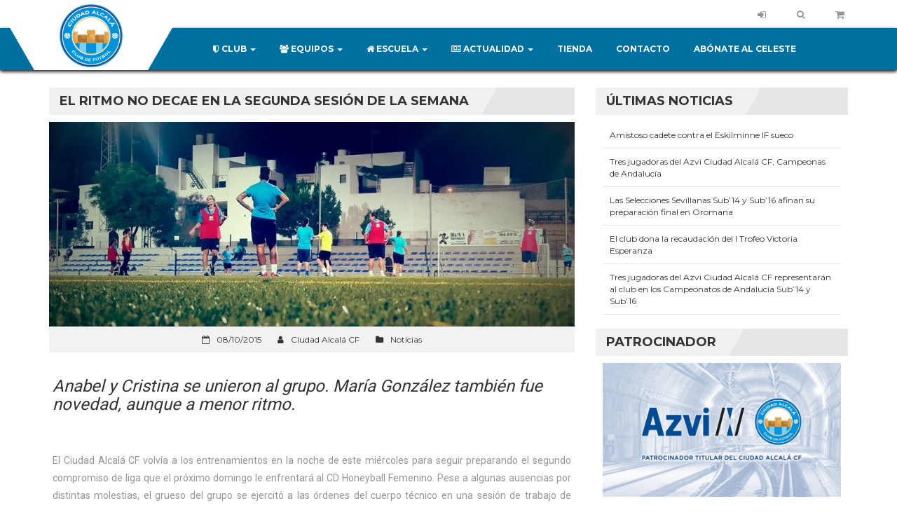

--- FILE ---
content_type: text/css
request_url: https://ciudadalcalacf.com/wp-content/themes/topclub/style.css?ver=6.7.4
body_size: 116184
content:
/*   
Theme Name: TopClub
Theme URI: http://cyberspaceart.com/topclub
Description: Responsive Soccer Wordpress Theme
Tags: two-columns, custom-colors, theme-options, threaded-comments, translation-ready, sticky-post, post-formats, featured-images, custom-menu
Author: CyberSpaceArt
Author URI: http://cyberspaceart.com/
Text Domain: topclub
Version: 2.3
License:
License URI:
Text Domain: topclub
*/

/* ---Style Additional Info---

[COLOR CODES]
Primary Dark Color: #1f1f1f;
Secondary Dark Color + Primary Text Color: #333333;
Primary Light Color: #f1f1f1;
Secondary Light Color: #f2f2f2;
Base Color: #0070a0;
Background Color: #ffffff;
Secondary Text And Elements Color: #929599;

[TYPOGRAPHY]
Primary Text Fonts (Headings and etc): 'Montserrat', sans-serif;
Secondary Text Fonts: 'Roboto', sans-serif;

[TABLE OF CONTENTS]
1. Wordpress Defaults
2. Reset CSS
3. Header
4. Slider
5. Last Match Section
6. Content Section
7. Posts Styles
8. Widgets Styles
9. Our Team Section
10. Media Section
11. Footer
12. Posts Single
13. Defaults WP Widgets Styles
14. Pages Styles
15. Login/Registration Page
16. 404 Page
17. Scoretable Page Style
18. Fixtures/Results
19. Player Single
20. Search Results Page
21. Sponsors & Partners Section
22. Other Styles
23. Shortcodes
24. Player Archive
25. Shop Section

---Style Additional Info--- */

/* --- 1. WORDPRESS DEFAULTS --- */
.alignnone {
    margin: 5px 20px 20px 0;
}

.aligncenter,
div.aligncenter {
    display: block;
    margin: 5px auto 5px auto;
}

.alignright {
    float:right;
    margin: 5px 0 20px 20px;
}

.alignleft {
    float: left;
    margin: 5px 20px 20px 0;
}

a img.alignright {
    float: right;
    margin: 5px 0 20px 20px;
}

a img.alignnone {
    margin: 5px 20px 20px 0;
}

a img.alignleft {
    float: left;
    margin: 5px 20px 20px 0;
}

a img.aligncenter {
    display: block;
    margin-left: auto;
    margin-right: auto;
}

.wp-caption {
    background: #fff;
    border: 1px solid #f0f0f0;
    max-width: 96%; /* Image does not overflow the content area */
    padding: 5px;
    text-align: center;
}

.wp-caption.alignnone {
    margin: 5px 20px 20px 0;
}

.wp-caption.alignleft {
    margin: 5px 20px 20px 0;
}

.wp-caption.alignright {
    margin: 5px 0 20px 20px;
}

.wp-caption img {
    border: 0 none;
    height: auto;
    margin: 0;
    max-width: 98.5%;
    padding: 0;
    width: auto;
}

.wp-caption p.wp-caption-text {
    font-size: 11px;
    line-height: 17px;
    margin: 0;
    padding: 10px 0 5px 0;
}

/* Text meant only for screen readers. */
.screen-reader-text {
	clip: rect(1px, 1px, 1px, 1px);
	position: absolute !important;
    white-space: nowrap;
	height: 1px;
	width: 1px;
	overflow: hidden;
}

.screen-reader-text:focus {
	background-color: #f1f1f1;
	border-radius: 3px;
	box-shadow: 0 0 2px 2px rgba(0, 0, 0, 0.6);
	clip: auto !important;
	color: #21759b;
	display: block;
	font-size: 14px;
	font-size: 0.875rem;
	font-weight: bold;
	height: auto;
	left: 5px;
	line-height: normal;
	padding: 15px 23px 14px;
	text-decoration: none;
	top: 5px;
	width: auto;
	z-index: 100000; /* Above WP toolbar. */
}

.post-password-form p label input {
    background-color: #f2f2f2;
    border: 0;
    color: #333;
    font-family: 'Roboto', sans-serif;
    padding: 5px;
}

.post-password-form p input[type="submit"] {
    background-color: #f2f2f2;
    border: 0;
    color: #333;
    font-family: 'Roboto', sans-serif;
    padding: 5px 10px;
    -webkit-transition: ease-out 0.3s;
    -moz-transition: ease-out 0.3s;
    -o-transition: ease-out 0.3s;
    transition: ease-out 0.3s;
}

.post-password-form p input[type="submit"]:hover {
    background-color: #333;
    color: #fff;
    -webkit-transition: ease-out 0.3s;
    -moz-transition: ease-out 0.3s;
    -o-transition: ease-out 0.3s;
    transition: ease-out 0.3s;
}

.gallery-caption {
    font-family: 'Roboto', sans-serif;
}

/* WP Posts Formats */
.news-content-wrap .format-quote .news-text-wrap .news-info,
.news-content-wrap .format-quote .news-img-wrap {
    display: none;
}

.news-content-wrap .format-quote .news-text {
    border-bottom: 0;
    padding-bottom: 0;
    line-height: 30px;
    font-family: 'Montserrat', sans-serif;
    font-weight: 700;
}

.news-content-wrap .format-quote blockquote {
    line-height: 30px;
    font-family: 'Montserrat', sans-serif;
    font-weight: 700;
}

.news-content-wrap .format-gallery .news-img-wrap .news-category-span,
.news-content-wrap .format-gallery .news-text-wrap .news-text,
.news-content-wrap .format-gallery .news-text-wrap .news-info {
    display: none;
}

.news-content-wrap .format-gallery .news-text-wrap .news-title {
    margin: 0;
}

.news-content-wrap .format-video .news-text-wrap .news-title {
    margin: 0;
}

.news-content-wrap .format-video .news-img-wrap,
.news-content-wrap .format-video .news-img-wrap .news-category-span,
.news-content-wrap .format-video .news-text-wrap .news-text,
.news-content-wrap .format-video .news-text-wrap .news-info {
    display: none;
}

.news-content-wrap .format-aside .news-img-wrap,
.news-content-wrap .format-aside .news-text-wrap .news-title,
.news-content-wrap .format-aside .news-text-wrap .news-info {
    display: none;
}

.news-content-wrap .format-aside .news-text-wrap {
    background-color: #e6e6e6;
}

.news-content-wrap .format-aside .news-text-wrap .news-text {
    border-bottom: 0;
    padding-bottom: 0;
}

.news-content-wrap .format-aside .news-text-wrap .news-text p {
    font-size: 18px;
    line-height: 35px;
}

.news-content-wrap .format-image .news-img-wrap .news-category-span,
.news-content-wrap .format-image .news-text-wrap .news-text,
.news-content-wrap .format-image .news-text-wrap .news-info {
    display: none;
}

.news-content-wrap .format-image .news-text-wrap .news-title {
    margin: 0;
}

.news-content-wrap .format-link .news-img-wrap,
.news-content-wrap .format-link .news-text-wrap .news-info {
    display: none;
}

.news-content-wrap .format-link .news-text-wrap .news-text {
    border-bottom: 0;
    padding-bottom: 0;
}

.news-content-wrap .format-status .news-img-wrap,
.news-content-wrap .format-status .news-info {
    display: none;
}

.news-content-wrap .format-status .news-text {
    border-bottom: 0;
}

/* --- 2. RESET CSS --- */
* {
    font-family: 'Montserrat', sans-serif;
    margin: 0;
    padding: 0;
}

.clear {
    clear: both;
    display: block;
    height: 0;
    line-height: 0;
    visibility: hidden;
}

.no-padding {
    padding: 0;
}

html {
    margin: 0;
    padding: 0;
}

.site-wrap-sticky {
    margin-top: 100px;
}

a:link,
a:visited,
a:hover,
a:active {
     text-decoration: none;
}

a:link,
a:visited {
     color: #0070a0;
}

h1,
h2,
h3,
h4,
h5,
h6 {
    padding: 0;
    margin: 0;
    display: inline-block;
}

ul {
    margin: 0;
    padding: 0;
    list-style-type: none;
}

blockquote {
    margin: 0 0 10px 0;
    background: #f1f1f1;
    border-color: #0070a0;
    font-family: 'Roboto', sans-serif;
}

/* On Scroll Animation */
.hiddens{
    opacity: 0;
}

.visibles{
    opacity: 1;
}

/* --- 3. HEADER --- */


.tophead {
    width: 100%;
    z-index: 999;
}

.firstline {
    height: 40px;
    background-color: #1f1f1f;
    text-align: right;
}

.logo-wrap {
    position: relative;
}

.logo-block {
    width: 150px;
    height: 100px;
    background-color: #1f1f1f;
    position: absolute;
    top: 0;
    left: 0;
    z-index: 20;
}

.logo-block-overlay {
    height: 120px;
}

.logo-block-overlay .logo-img {
    max-height: 110px;
    margin-top: 5px;
}

.logo-block-overlay .logo-img-wrap {
    height: 120px;
    box-shadow: 0 5px 5px -5px #000;
}

.logo-block:after {
    content: '';
    position: absolute;
    right: -35px;
    top: 0;
    bottom: 0;    
    width: 50px;
    background: #1f1f1f;
    -webkit-transform: skewX(-30deg);
    -moz-transform: skewX(-30deg);
    -ms-transform: skewX(-30deg);
    -o-transform: skewX(-30deg);
    transform: skewX(-30deg);
    z-index: 20;
}

.logo-img-wrap {
    position: absolute;
    z-index: 25;
    width: 150px;
    height: 100px;
    text-align: center;
    line-height: 100px;
}

.logo-img {
    display: inline-block;
    max-width: 140px;
    max-height: 90px;
    vertical-align: middle;
}

.logo-block:before {
    content: '';
    position: absolute;
    left: -35px;
    top: 0;
    bottom: 0;    
    width: 50px;
    background: #1f1f1f;
    -webkit-transform: skewX(30deg);
    -moz-transform: skewX(30deg);
    -ms-transform: skewX(30deg);
    -o-transform: skewX(30deg);
    transform: skewX(30deg);
    z-index: 20;
}

.secondline {
    min-height: 60px;
    background-color: #0070a0;
    color: #fff;
    box-shadow: 0 2px 5px #000;
}

/* Top Buttons */
.top-btn {
    display: inline-block;
    height: 40px;
    line-height: 40px;
    -webkit-transition: ease-out 0.3s;
    -moz-transition: ease-out 0.3s;
    -o-transition: ease-out 0.3s;
    transition: ease-out 0.3s; 
    vertical-align: top;
}

.top-btn a {
    display: inline-block;
    width: 100%;
    height: 100%;
    color: #929599;
    z-index: 500;
    line-height: 40px;
    vertical-align: middle;
}

.top-btn i {
    display: inline-block;
    height: 100%;
    line-height: 40px;
    color: #929599;
    z-index: 500;
}

.top-btn:hover {
    background-color: #fff;
    color: #333;
    -webkit-transition: ease-out 0.3s;
    -moz-transition: ease-out 0.3s;
    -o-transition: ease-out 0.3s;
    transition: ease-out 0.3s;
}

.top-btn:hover a {
    color: #333;
    -webkit-transition: ease-out 0.3s;
    -moz-transition: ease-out 0.3s;
    -o-transition: ease-out 0.3s;
    transition: ease-out 0.3s;
}

.top-btn-link {
    display: inline-block;
    height: 100%;
    width: 100%;
    padding: 0 20px;
}

.cart-quantity {
    padding: 2px 5px;
    background-color: #0070a0;
    color: #fff;
    font-size: 11px;
    font-weight: 700;
    border-radius: 3px;
    margin-left: 5px;
    vertical-align: top;
}

/* Head Menu */

.head-menu-wrap .head-menu-list {
    margin-left: 160px;
    margin-bottom: 0;
}

.head-menu-wrap .head-menu-list ul {
    background-color: #fff;
    border: none;
    border-bottom: 3px solid #0070a0;
    border-radius: 0;
    box-shadow: none;
    font-size: 14px;
    margin: 0;
    min-width: 160px;
    text-align: left;
}      

.head-menu-wrap .head-menu-list ul ul {}   /* unordered list within an unordered list */

.head-menu-wrap .head-menu-list li {
    display: inline-block;
    cursor: pointer;
    -webkit-transition: ease-out 0.2s;
    -moz-transition: ease-out 0.2s;
    -o-transition: ease-out 0.2s;
    transition: ease-out 0.2s;
}

.head-menu-wrap .head-menu-list li:hover {
    background-color: #fff;
    color: #333;
    -webkit-transition: ease-out 0.2s;
    -moz-transition: ease-out 0.2s;
    -o-transition: ease-out 0.2s;
    transition: ease-out 0.2s;
}

.head-menu-wrap .head-menu-list li a {
    color: #fff;
    display: inline-block;
    height: 60px;
    line-height: 60px;
    padding: 0 15px;
    cursor: pointer;
    font-size: 12px;
    font-weight: 700;
    text-transform: uppercase;
    text-decoration: none;
    -webkit-transition: ease-out 0.2s;
    -moz-transition: ease-out 0.2s;
    -o-transition: ease-out 0.2s;
    transition: ease-out 0.2s;
}    

.head-menu-wrap .head-menu-list li a span.glyphicon {
    top: 0;
}

.head-menu-wrap .head-menu-list li a:focus {
    color: #333;
}

.head-menu-wrap .head-menu-list li a:hover {
    color: #333;
}

.dropdown-menu {
    background-color: #fff;
    border: none;
    border-bottom: 3px solid #0070a0;
    border-radius: 0;
    box-shadow: none;
    font-size: 14px;
    margin: 0;
    min-width: 160px;
    text-align: left;
}

.head-menu-wrap .head-menu-list .dropdown-menu li {
    padding: 0;
    display: block;
    position: static;
}

.dropdown-menu > .active > a, 
.dropdown-menu > .active > a:focus, 
.dropdown-menu > .active > a:hover {
    background-color: #0070a0;
    color: #fff !important;
}

.dropdown-backdrop {
    height: 1px;
    display: none;
}

.head-menu-wrap .head-menu-list .dropdown-menu li a {
    color: #333;
    display: block;
    height: auto;
    line-height: normal;
    padding: 7px 20px;
    cursor: pointer;
    font-size: 12px;
    font-weight: 400;
    -webkit-transition: ease-out 0.2s;
    -moz-transition: ease-out 0.2s;
    -o-transition: ease-out 0.2s;
    transition: ease-out 0.2s;
}

.head-menu-wrap .head-menu-list .dropdown-menu li a:hover {
    background-color: #0070a0;
    color: #fff;
    -webkit-transition: ease-out 0.2s;
    -moz-transition: ease-out 0.2s;
    -o-transition: ease-out 0.2s;
    transition: ease-out 0.2s;
}

.head-menu-wrap {
    text-align: center;
}

.navbar-fixed-bottom .navbar-collapse, .navbar-fixed-top .navbar-collapse {
    max-height: 100% !important;
}

.head-menu-list {
    margin-left: 180px;
}

.menu-search-btn {
    display: inline-block;
    height: 60px;
    line-height: 60px;
    padding: 0 20px;
    cursor: pointer;
    font-size: 14px;
    font-weight: 400;
    -webkit-transition: ease-out 0.2s;
    -moz-transition: ease-out 0.2s;
    -o-transition: ease-out 0.2s;
    transition: ease-out 0.2s;
}

.dropdown-toggle-wrap {
    text-align: right;
    float: right;
}

.navbar-toggle {
    background-color: #333;
    color: #fff;
    padding: 10px;
    z-index: 1000;
    margin: 10px;
}

.icon-bar {
    background-color: #0070a0;
}

/* Hidden Search Field */
.menu-search-wrap {
    position: relative;
    display: inline-block;
    cursor: pointer;
    font-size: 14px;
    -webkit-transition: ease-out 0.2s;
    -moz-transition: ease-out 0.2s;
    -o-transition: ease-out 0.2s;
    transition: ease-out 0.2s;
}

.menu-search-wrap a {
    color: #929599;
}

.head-menu-search-link {
    display: inline-block;
    height: 40px;
    line-height: 40px;
    padding: 0 20px;
    cursor: pointer;
    font-size: 14px;
    font-weight: 700;
    -webkit-transition: ease-out 0.2s;
    -moz-transition: ease-out 0.2s;
    -o-transition: ease-out 0.2s;
    transition: ease-out 0.2s;
}

.head-menu-search-link .fa-search {
    margin-top: 10px;
    font-size: 12px;
}

.head-menu-search-link:hover {
    background-color: #fff;
    color: #333;
    -webkit-transition: ease-out 0.2s;
    -moz-transition: ease-out 0.2s;
    -o-transition: ease-out 0.2s;
    transition: ease-out 0.2s;
}

.searchbar {
    display: none;
    position: absolute;
    right: 0;
    z-index: 10999;
    background-color: #fff;
    width: 260px;
    padding: 10px;
    font-size: 0;
    border-bottom: 2px solid #0070a0;
}

#searchform {
    text-align: center;
    z-index: 9999;
}

.s {
    display: inline-block;
    width: 200px;
    border-top: 1px solid #e6e6e6;
    border-bottom: 1px solid #e6e6e6;
    border-left: 1px solid #e6e6e6;
    border-right: 0;
    outline: none;
    padding: 0;
    height: 30px;
    color: #333;
    background-color: #fff;
    padding: 5px 10px;
    vertical-align: middle;
    font-size: 12px;
}

.inner-search-icon {
    display: inline-block;
    font-size: 14px;
}

.searchsubmit {
    height: 30px;
    width: 30px;
    display: inline-block;
    background-color: #e6e6e6;
    color: #fff;
    border-top: 1px solid #e6e6e6;
    border-bottom: 1px solid #e6e6e6;
    border-right: 1px solid #e6e6e6;
    border-left: 0;
    outline: none;
    cursor: pointer;
    vertical-align: middle;
    -webkit-transition: ease-out 0.3s;
    -moz-transition: ease-out 0.3s;
    -o-transition: ease-out 0.3s;
    transition: ease-out 0.3s;
}

.searchsubmit:hover {
    background-color: #0070a0;
    border-color: #0070a0;
    -webkit-transition: ease-out 0.3s;
    -moz-transition: ease-out 0.3s;
    -o-transition: ease-out 0.3s;
    transition: ease-out 0.3s;
}

/* --- 4. SLIDER --- */
.slider-text {
  display: inline-block;
  text-align: right;
}

.slider-title {
  display: inline-block;
  font-size: 70px;
  overflow: hidden; 
  color: #fff;
  font-weight: 700;
  padding-bottom: 10px;
  background-color: #0070a0;
  padding: 0 10px;
  white-space: normal;
  text-transform: uppercase;
}

.slider-title-highlighted {
    color: #1f1f1f;
}

.slider-caption {
  display: inline-block;
  margin-top: 10px;
  font-size: 15px;
  color: #fff;
  max-width: 500px;
  max-height: 150px;
  overflow: hidden;
  white-space: normal;
}

.slider-btn-wrap {
  display: block;
}

.slider-btn-wrap a {
  color: #fff;
}

.slider-btn {
  display: inline-block;
  max-width: 200px;
  font-size: 18px;
  padding: 10px 30px;
  margin-top: 5px;
  background-color: #1f1f1f;
  border-bottom: 3px solid #0070a0;
  text-align: center;
}

.slider-btn:hover {
  color: #333;
  background-color: #fff;
  border-color: #0070a0;
}

/* --- 5. LAST MATCH SECTION --- */
.last-match-section {
    text-align: center;
    font-size: 0;
}

.last-match-title {
    font-size: 18px;
    color: #fff;
    background-color: #333;
    padding: 5px 0;
    text-transform: uppercase;
    font-weight: 700;
}

.last-match-teams {
    display: block;
    position: relative;
    z-index: 30;
    padding: 5px 0;
    text-align: center;
    background-color: #1f1f1f;
    border-top: 2px solid #0070a0;
}

.last-match-team1,
.last-match-team2 {
    display: inline-block;
    width: 350px;
}

.last-match-team1 {
    text-align: right;
}

.last-match-team2 {
    text-align: left;
}

.match-logo-wrap {
    display: inline-block;
    vertical-align: middle;
    margin: 0 5px;
}

.last-match-logo {
    display: inline-block;
    max-height: 40px;
    max-width: 40px;
    z-index: 20;
    vertical-align: middle;
}

.match-team-name {
    display: inline-block;
    color: #fff;
    font-size: 18px;
    padding: 0 10px;
    vertical-align: middle;
    font-weight: 700;
    text-transform: uppercase;
}

.last-match-vs {
    display: inline-block;
    color: #0070a0;
    font-size: 40px;
    font-weight: 700;
    padding: 0 20px;
    vertical-align: middle;
}

.last-match-info {
    color: #fff;
    overflow: hidden;
    font-size: 0;
    background-color: #1f1f1f;
}

.last-match-info i.fa {
    margin: 0 5px 0 10px;
}

.match-info-span {
    display: inline-block;
    background-color: #1f1f1f;
    padding: 0 50px 10px 50px;
    position: relative;
    text-transform: uppercase;
    color: #929599;
    font-size: 11px;
}

.match-info-span a {
    text-transform: uppercase;
    color: #0070a0;
    font-size: 11px;
}

.match-info-span a:hover {
    color: #fff;
}

.match-info-span:after {
    content: '';
    position: absolute;
    right: -10px;
    top: 0;
    bottom: 0;    
    width: 20px;
    background-color: #1f1f1f;
    min-height: 21px;
    -webkit-transform: skewX(-30deg);
    -moz-transform: skewX(-30deg);
    -ms-transform: skewX(-30deg);
    -o-transform: skewX(-30deg);
    transform: skewX(-30deg);
}

.match-info-span:before {
    content: '';
    position: absolute;
    left: -10px;
    top: 0;
    bottom: 0;    
    width: 20px;
    background-color: #1f1f1f;
    min-height: 21px;
    -webkit-transform: skewX(30deg);
    -moz-transform: skewX(30deg);
    -ms-transform: skewX(30deg);
    -o-transform: skewX(30deg);
    transform: skewX(30deg);
}

.match-btn-wrap {
    text-align: center;
}

.last-match-btn {
    display: inline-block;
    padding: 10px 15px;
    border: 1px solid #0070a0;
    cursor: pointer;
    margin-top: 5px;
    -webkit-transition: ease-out 0.3s;
    -moz-transition: ease-out 0.3s;
    -o-transition: ease-out 0.3s;
    transition: ease-out 0.3s;
}

.last-match-btn:hover {
    background-color: #0070a0;
    color: #fff;
    -webkit-transition: ease-out 0.3s;
    -moz-transition: ease-out 0.3s;
    -o-transition: ease-out 0.3s;
    transition: ease-out 0.3s;
}

/* --- 6. CONTENT SECTION ---*/
.content-section {
    padding: 40px 0 40px 0;
}

.second-content-section {
    padding: 40px 0 40px 0;
}

.full-content {
    background-color: #fff;
    margin-bottom: 20px;
}

.section-title-wrap {
    display: block;
    background-color: #e6e6e6;
    text-align: left;
    margin-bottom: 10px;
    overflow: hidden;
}

.single-no-img {
    margin-bottom: 0;
}

.section-title {
    position: relative;
}

.section-title-h {
    display: inline-block;
    font-size: 18px;
    font-weight: 700;
    vertical-align: middle;
    text-transform: uppercase;
    color: #333;
    padding: 10px 15px;
    position: relative;
    background-color: #f1f1f1;
}

.section-title-h:after {
    content: '';
    position: absolute;
    right: -14px;
    top: 0;
    bottom: 0;    
    width: 25px;
    background: #f1f1f1;
    -webkit-transform: skewX(-30deg);
    -moz-transform: skewX(-30deg);
    -ms-transform: skewX(-30deg);
    -o-transform: skewX(-30deg);
    transform: skewX(-30deg);
    z-index: 20;
}

/* Section Buttons */
.section-btn {
    display: block;
    padding: 10px 15px;
    font-size: 11px;
    background-color: #f1f1f1;
    font-weight: 700;
    color: #333;
    vertical-align: middle;
    text-transform: uppercase;
    text-align: center;
    -webkit-transition: ease-out 0.3s;
    -moz-transition: ease-out 0.3s;
    -o-transition: ease-out 0.3s;
    transition: ease-out 0.3s;
}

.section-btn:hover {
    background-color: #0070a0;
    color: #fff;
    -webkit-transition: ease-out 0.3s;
    -moz-transition: ease-out 0.3s;
    -o-transition: ease-out 0.3s;
    transition: ease-out 0.3s;
}

/* Pagination */
.navigation-wrap {
    text-align: center;
    margin: 10px 0;
}

.pagination-wrap span, 
.pagination-wrap a {
	background-color: #fff;
	display: inline-block;
    padding: 5px 10px;
    color: #333;
    margin: 2px;
    font-weight: 700;
}

.pagination-wrap a {
    -webkit-transition: ease-out 0.3s;
    -moz-transition: ease-out 0.3s;
    -o-transition: ease-out 0.3s;
    transition: ease-out 0.3s;
}

.pagination-wrap a:hover {
	background-color: #0070a0;
	color: #FFF;
    -webkit-transition: ease-out 0.3s;
    -moz-transition: ease-out 0.3s;
    -o-transition: ease-out 0.3s;
    transition: ease-out 0.3s;
}
.pagination-wrap .current {
	background-color: #0070a0;
	color: #fff;
}

/* --- 7. POSTS STYLES --- */
.news-content-wrap {
    text-align: center;
}

.news-content-inside {
    display: inline-block;
}

/* Regular News / Posts */
.more-link {
    display: block;
    color: #0070a0;
    text-align: right;
    font-weight: 700;
    line-height: 14px;
    margin-top: 10px;
    margin-bottom: 5px;
    -webkit-transition: ease-out 0.3s;
    -moz-transition: ease-out 0.3s;
    -o-transition: ease-out 0.3s;
    transition: ease-out 0.3s;
}

.more-link:hover {
    color: #333;
    -webkit-transition: ease-out 0.3s;
    -moz-transition: ease-out 0.3s;
    -o-transition: ease-out 0.3s;
    transition: ease-out 0.3s;
}

.news-item-wrap {
    display: inline-block;
    vertical-align: top;
    margin: 0 5px 10px 5px;
    border-radius: 2px;
}

.news-item {
    display: inline-block;
    width: 360px;
    background-color: #fff;
    vertical-align: top;
    text-align: center;
    border-radius: 2px;
}

.news-category-span {
    position: absolute;
    bottom: 0;
    right: 0;
    padding: 3px 15px 3px 15px;
    max-width: 90%;
    background-color: #0070a0;
    color: #fff;
    font-weight: 700;
    text-transform: uppercase;
    font-size: 11px;
    -webkit-transition: ease-out 0.3s;
    -moz-transition: ease-out 0.3s;
    -o-transition: ease-out 0.3s;
    transition: ease-out 0.3s;
}

.news-category-span:hover {
    background-color: #fff;
    color: #333;
    -webkit-transition: ease-out 0.3s;
    -moz-transition: ease-out 0.3s;
    -o-transition: ease-out 0.3s;
    transition: ease-out 0.3s;
}

.news-category-span {
    display: inline-block;
    -webkit-transition: ease-out 0.3s;
    -moz-transition: ease-out 0.3s;
    -o-transition: ease-out 0.3s;
    transition: ease-out 0.3s;
}

.news-category-span a {
    color: #fff;
    -webkit-transition: ease-out 0.3s;
    -moz-transition: ease-out 0.3s;
    -o-transition: ease-out 0.3s;
    transition: ease-out 0.3s;
}

.news-category-span:hover a:hover {
    color: #333;
    -webkit-transition: ease-out 0.3s;
    -moz-transition: ease-out 0.3s;
    -o-transition: ease-out 0.3s;
    transition: ease-out 0.3s;
}

.news-category-span:hover a {
    color: #0070a0;
    -webkit-transition: ease-out 0.3s;
    -moz-transition: ease-out 0.3s;
    -o-transition: ease-out 0.3s;
    transition: ease-out 0.3s;
}

.news-category-span:hover {
    color: #333;
    -webkit-transition: ease-out 0.3s;
    -moz-transition: ease-out 0.3s;
    -o-transition: ease-out 0.3s;
    transition: ease-out 0.3s;
}

.news-img-wrap {
    position: relative;
    width: 360px;
    overflow: hidden;
    border-radius: 2px 2px 0 0;
    min-height: 50px;
    background: #e6e6e6;
}

.news-img {
    width: 100%;
    height: auto;
    -webkit-transition: ease-out 0.3s;
    -moz-transition: ease-out 0.3s;
    -o-transition: ease-out 0.3s;
    transition: ease-out 0.3s;
    border-radius: 2px 2px 0 0;
}

.news-img:hover {
    transform: scale(1.1);
    -webkit-transition: ease-out 0.3s;
    -moz-transition: ease-out 0.3s;
    -o-transition: ease-out 0.3s;
    transition: ease-out 0.3s;
}

.news-text-wrap {
    padding: 20px;
}

.news-title {
    overflow: hidden;
    text-align: left;
    margin-top: 10px;
    margin-bottom: 20px;
}

.news-title-h {
    font-size: 22px;
    font-weight: 700;
    line-height: 25px;
    text-transform: uppercase;
    position: relative;
}

.news-title-h a {
    color: #333;
}

.news-title-link {
    cursor: pointer;
    -webkit-transition: ease-out 0.3s;
    -moz-transition: ease-out 0.3s;
    -o-transition: ease-out 0.3s;
    transition: ease-out 0.3s;
}

.news-title-link:hover {
    color: #0070a0;
    -webkit-transition: ease-out 0.3s;
    -moz-transition: ease-out 0.3s;
    -o-transition: ease-out 0.3s;
    transition: ease-out 0.3s;
}

.news-text {
    text-align: left;
    line-height: 26px;
    font-size: 13px;
    padding-bottom: 10px;
    border-bottom: 1px solid #e6e6e6;
}

.news-text p {
    margin-bottom: 0;
    font-family: 'Roboto', sans-serif;
    color: #929599;
}

.news-info {
    display: inline-block;
    text-align: center;
    color: #929599;
    padding-top: 20px;
    font-size: 11px;
    text-transform: uppercase;
    width: 100%;
}

.news-info a {
    color: #929599;
}

.news-info a:hover {
    text-decoration: underline;
}

.news-date,
.news-author,
.news-comments,
.news-cat-meta,
.news-tags-meta,
.news-views-meta {
    display: inline-block;
    vertical-align: baseline;
    margin: 0 10px 5px 0;
}

.news-info span:last-child {
    margin-bottom: 0;
}

.news-info i.fa {
    margin-right: 5px;
    vertical-align: baseline;
}

.sticky-mark {
    margin-right: 10px;
    font-size: 14px;
    padding: 5px 8px;
    background-color: #333;
    color: #fff;
    border-radius: 2px;
    vertical-align: top;
}

/* --- 8. WIDGETS STYLES --- */
/* Sidebar Items */
.sidebar-block {
    margin-bottom: 20px;
}

.sidebar-block .section-btn {
    color: #333;
}

.sidebar-block .section-btn:hover {
    color: #fff;
}

.sidebar-inside-block {
    padding: 0 10px 0 10px;
}

.sidebar-inside-block a {
    color: #333;
}

/* Next Match */
.sidebar-match-wrap {
    text-align: center;
}

.sidebar-match-wrap a {
    color: #fff;
}

.sidebar-match-info1 {
    padding: 0 0 5px 0;
}

.sidebar-match-league {
    font-size: 18px;
    font-weight: 700;
    text-transform: uppercase;
}

.sidebar-match-stage {
    color: #929599;
    text-transform: uppercase;
    font-size: 12px;
}

.sidebar-match-teams {
    background-color: #f1f1f1;
    color: #333;
    border-radius: 5px;
    margin-top: 5px;
    padding: 0 5px;
    border: 1px solid #e6e6e6;
}

.sidebar-match-team {
    display: inline-block;
    margin: 10px 0 10px 0;
    vertical-align: top;
}

.sidebar-team-logo {
    display: inline-block;
    width: 120px;
    height: 120px;
}

.sidebar-logo-img {
    display: inline-block;
    max-width: 100%;
    height: auto;
    max-height: 120px;
}

.sidebar-team-name {
    max-width: 120px;
    text-transform: uppercase;
    font-weight: 700;
    font-size: 12px;
}

.sidebar-match-vs {
    display: inline-block;
    font-size: 35px;
    padding: 50px 10px 0 10px;
    font-weight: 700;
}

.sidebar-match-info2 {
    margin-top: 10px;
    color: #929599;
}

.sidebar-match-info2 i.fa {
    margin: 0 5px 0 10px;
    font-size: 12px;
}

.sidebar-match-place {
    color: #929599;
    font-size: 12px;
    display: inline-block;
}

.sidebar-match-date {
    display: inline-block;
    color: #929599;
    font-size: 12px;
}

.sidebar-match-btn {
    display: inline-block;
    padding: 10px 40px;
    background-color: #0070a0;
    color: #fff;
    margin-top: 10px;
    margin-bottom: 10px;
    border: 1px solid #0070a0;
    text-transform: uppercase;
    font-size: 11px;
    font-weight: 700;
    -webkit-transition: ease-out 0.3s;
    -moz-transition: ease-out 0.3s;
    -o-transition: ease-out 0.3s;
    transition: ease-out 0.3s;
}

.sidebar-match-btn:hover {
    background-color: #fff;
    color: #0070a0;
    border: 1px solid #0070a0;
    -webkit-transition: ease-out 0.3s;
    -moz-transition: ease-out 0.3s;
    -o-transition: ease-out 0.3s;
    transition: ease-out 0.3s;
}

/* League Table */
.results-table-wrap {
    background-color: #fff;
    font-size: 13px;
    color: #333;
    margin: 0 -10px 0 -10px;
}

.results-table {
    width: 100%;
    margin-bottom: 0 !important;
}

.tbl-td {
    text-align: center;
    padding: 10px 8px;
    height: 30px;
    line-height: 15px;
    font-family: 'Roboto', sans-serif;
    font-weight: 700;
    font-size: 11px;
}

.table-team-name {
    display: inline-block;
    text-align: left;
    font-size: 11px;
    line-height: 30px;
    height: 30px;
    overflow: hidden;
    vertical-align: middle;
    width: 125px;
    text-transform: uppercase;
}

.td-title {
    padding-top: 10px;
}

.td-team {
    text-align: left;
}

.table-row-title {
    color: #333;
    border-bottom: 1px solid #e6e6e6;
    font-weight: 700;
    background-color: #f1f1f1;
}

.table-row {
    line-height: 30px;
    border-bottom: 1px solid #e6e6e6;
    -webkit-transition: ease-out 0.1s;
    -moz-transition: ease-out 0.1s;
    -o-transition: ease-out 0.1s;
    transition: ease-out 0.1s;
}

.results-table tbody tr:nth-child(odd) {
    background-color: #f1f1f1;
}

.results-table tbody .odd {
    background-color: #f1f1f1;
}

.results-table tbody .even {
    background-color: #fff;
}

.tbl-logo-wrap {
    display: inline-block;
    vertical-align: middle;
}

.tbl-logo-img {
    display: inline-block;
    float: left;
    max-width: 30px;
    max-height: 30px;
    margin-right: 10px;
}

.tbl-team-name {
    text-align: left;
}

/* Last Results */
.last-results-wrap {
    text-align: center;
}

.last-results-item {
    border: 1px solid #f1f1f1;
    margin-bottom: 5px;
}

.results-teams-wrap {
    padding: 5px 0;
}

.last-results-team {
    display: inline-block;
}

.last-results-logo {
    display: inline-block;
    width: 30px;
    height: 30px;
    vertical-align: middle;
}

.results-logo-img {
    display: inline-block;
    width: 100%;
    height: auto;
    vertical-align: middle;
}

.last-results-name {
    display: inline-block;
    font-weight: 700;
    width: 100px;
    font-size: 11px;
    max-height: 40px;
    vertical-align: middle;
    overflow: hidden;
    text-transform: uppercase;
}


.last-results-vs {
    display: inline-block;
    font-size: 15px;
    padding: 3px 8px;
    background-color: #f1f1f1;
    color: #333;
    margin: 0 2px;
    vertical-align: middle;
    border-bottom: 2px solid #0070a0;
    font-weight: 700;
    min-width: 40px;
}

.result-divider {
    margin: 0 2px;
}

.results-item-info {
    padding: 5px 0;
    background-color: #f1f1f1;
    font-size: 12px;
    color: #929599;
}

.results-item-info span {
    vertical-align: middle;
    margin: 0 3px;
}

.results-item-info span i.fa {
    margin-right: 5px;
}

/* AD Block */

.ad-block {
    padding: 10px;
    background-color: #fff;
    text-align: center
}

.ad-img-wrap {
    
}

.ad-img {
    width: 100%;
    height: auto;
}

/* --- 9. OUR TEAM SECTION --- */
.title-span-reverse {
    display: inline-block;
    color: #fff;
    font-size: 22px;
    vertical-align: middle;
    padding: 10px 10px 0 0;
    text-transform: uppercase;
    font-weight: 700;
}
/*
.title-span-reverse:after {
    content: '';
    position: absolute;
    right: -15px;
    top: 0;
    bottom: 0;    
    width: 30px;
    background-color: #0070a0;
    -webkit-transform: skewX(-30deg);
    -moz-transform: skewX(-30deg);
    -ms-transform: skewX(-30deg);
    -o-transform: skewX(-30deg);
    transform: skewX(-30deg);
    z-index: 10;
}
*/
.main-title{
    text-align: left;
    margin-bottom: 30px;
}

.title-span {
    display: inline-block;
    color: #333;
    font-size: 22px;
    vertical-align: middle;
    padding: 10px 10px 0 0;
    text-transform: uppercase;
    font-weight: 700;
}
/*
.title-span:after {
    content: '';
    position: absolute;
    right: -15px;
    top: 0;
    bottom: 0;    
    width: 30px;
    background-color: #0070a0;
    -webkit-transform: skewX(-30deg);
    -moz-transform: skewX(-30deg);
    -ms-transform: skewX(-30deg);
    -o-transform: skewX(-30deg);
    transform: skewX(-30deg);
    z-index: 10;
}
*/
.main-title .main-title-link-reverse {
    display: inline-block;
    color: #929599;
    padding: 5px;
    margin-top: 15px;
    font-size: 12px;
    vertical-align: middle;
    text-decoration: underline;
    text-transform: uppercase;
    -webkit-transition: ease-out 0.3s;
    -moz-transition: ease-out 0.3s;
    -o-transition: ease-out 0.3s;
    transition: ease-out 0.3s;
}

.main-title-link {
    display: inline-block;
    color: #333;
    background-color: transparent;
    padding: 5px 15px;
    font-size: 12px;
    border-radius: 2px;
    vertical-align: middle;
    border: 1px solid #333;
    float: right;
    -webkit-transition: ease-out 0.3s;
    -moz-transition: ease-out 0.3s;
    -o-transition: ease-out 0.3s;
    transition: ease-out 0.3s;
}

.main-title-link:hover {
    color: #0070a0;
    -webkit-transition: ease-out 0.3s;
    -moz-transition: ease-out 0.3s;
    -o-transition: ease-out 0.3s;
    transition: ease-out 0.3s;
}

.main-title-link-reverse:hover {
    color: #0070a0;
    -webkit-transition: ease-out 0.3s;
    -moz-transition: ease-out 0.3s;
    -o-transition: ease-out 0.3s;
    transition: ease-out 0.3s;
}

.our-team-section {
    padding: 40px 0;
    text-align: center;
    background-image: url(img/team-bg.png);
    background-position: center;
    background-repeat: no-repeat;
    background-size: cover;
    background-color: #1f1f1f;
}

.team-item {
    display: inline-block;
    width: 260px;
    vertical-align: middle;
    font-size: 0;
    text-align: left;
}

.players-wrap {
    margin-bottom: 10px;
}

.player-img-wrap {
    width: 260px;
    margin-bottom: 5px;
    overflow: hidden;
}

.player-img {
    width: 100%;
    -webkit-transition: ease-out 0.3s;
    -moz-transition: ease-out 0.3s;
    -o-transition: ease-out 0.3s;
    transition: ease-out 0.3s;
}

.player-img:hover {
    transform: scale(1.1);
    -webkit-transition: ease-out 0.3s;
    -moz-transition: ease-out 0.3s;
    -o-transition: ease-out 0.3s;
    transition: ease-out 0.3s;
}

.player-name {
    position: relative;
    color: #fff;
    display: inline-block;
    background-color: #1f1f1f;
    margin-right: 25px;
    width: 185px;
    height: 30px;
    font-size: 12px;
    line-height: 30px;
    vertical-align: middle;
    font-weight: 700;
}

.player-name a {
    color: #fff;
    -webkit-transition: ease-out 0.3s;
    -moz-transition: ease-out 0.3s;
    -o-transition: ease-out 0.3s;
    transition: ease-out 0.3s;
}

.player-name a:hover {
    color: #0070a0;
    -webkit-transition: ease-out 0.3s;
    -moz-transition: ease-out 0.3s;
    -o-transition: ease-out 0.3s;
    transition: ease-out 0.3s;
}

.player-name:after {
    content: '';
    position: absolute;
    right: -18px;
    top: 0;
    bottom: 0;    
    width: 30px;
    background: #333;
    -webkit-transform: skewX(-30deg);
    -moz-transform: skewX(-30deg);
    -ms-transform: skewX(-30deg);
    -o-transform: skewX(-30deg);
    transform: skewX(-30deg);
    z-index: 20;
}

.player-name-span {
    display: block;
    width: 180px;
    height: 30px;
    padding: 0 10px;
    overflow: hidden;
    text-transform: uppercase;
    font-size: 11px;
    line-height: 30px;
    font-family: 'Montserrat', sans-serif;
    font-weight: 700;
}

.player-number {
    position: relative;
    display: inline-block;
    color: #fff;
    width: 50px;
    height: 30px;
    padding: 7px 5px;
    font-weight: 700;
    font-size: 20px;
    line-height: 16px;
    text-align: center;
    vertical-align: middle;
}

.player-info-wrap {
    background-color: #0070a0;
}

.player-number span {
    display: inline-block;
    vertical-align: top;
}

.cat-players {
    margin-bottom: 20px;
}

.cat-players-team-image {
    margin-bottom: 10px;
}

.cat-players-position-mark {
    margin-top: 10px;
    margin-bottom: 10px;
    border-top: 2px solid #f1f1f1;
    text-align: right;
}

.cat-players-team-image img {
    display: block;
}

.cat-players-team-image img {
    display: block;
    width: 100%;
    height: auto;
}

.position-mark-span {
    position: relative;
    display: inline-block;
    background-color: #f1f1f1;
    padding: 5px 20px 5px 20px;
    font-weight: 700;
    font-family: 'Montserrat', sans-serif;
    text-transform: uppercase;
}

.position-mark-span:before {
    content: '';
    position: absolute;
    left: -18px;
    top: 0;
    bottom: 0;    
    width: 30px;
    background: #f1f1f1;
    -webkit-transform: skewX(30deg);
    -moz-transform: skewX(30deg);
    -ms-transform: skewX(30deg);
    -o-transform: skewX(30deg);
    transform: skewX(30deg);
    z-index: 20;
}

.cat-team-item {
    display: inline-block;
    width: 33%;
    padding: 5px;
    vertical-align: top;
    font-size: 0;
    text-align: left;
}

.cat-player-img-wrap {
    width: 100%;
    overflow: hidden;
    margin-bottom: 5px;
}

.cat-player-img {
    max-width: 100%;
    height: auto;
    -webkit-transition: ease-out 0.3s;
    -moz-transition: ease-out 0.3s;
    -o-transition: ease-out 0.3s;
    transition: ease-out 0.3s;
}

.cat-player-img:hover {
    transform: scale(1.1);
    -webkit-transition: ease-out 0.3s;
    -moz-transition: ease-out 0.3s;
    -o-transition: ease-out 0.3s;
    transition: ease-out 0.3s;
}

.cat-player-name {
    display: block;
    color: #333;
    font-size: 13px;
    padding: 5px 0 5px 10px;
    text-align: left;
    text-transform: uppercase;
    vertical-align: middle;
}

.cat-player-name a {
    color: #333;
    font-size: 13px;
    font-weight: 700;
    -webkit-transition: ease-out 0.3s;
    -moz-transition: ease-out 0.3s;
    -o-transition: ease-out 0.3s;
    transition: ease-out 0.3s;
}

.cat-player-name a:hover {
    color: #0070a0;
    -webkit-transition: ease-out 0.3s;
    -moz-transition: ease-out 0.3s;
    -o-transition: ease-out 0.3s;
    transition: ease-out 0.3s;
}

.cat-player-info-wrap {
    display: inline-block;
    width: 70%;
    vertical-align: middle;
}

.cat-staff-info-wrap {
    display: inline-block;
    width: 100%;
    vertical-align: middle;
    margin-top: 5px;
}

.cat-player-position {
    display: block;
    color: #929599;
    padding: 0 10px;
    font-size: 13px;
    vertical-align: middle;
}

.cat-player-position {
    display: inline-block;
}

.cat-player-number {
    display: inline-block;
    width: 29%;
    text-align: right;
    font-size: 40px;
    font-weight: 700;
    vertical-align: middle;
}

.cat-player-number span {
    display: inline-block;
}

.players-nav-container {
    display: inline-block;
    float: right;
    margin-top: 5px;
}

.players-nav-container .owl-next,
.players-nav-container .owl-prev {
    padding: 5px 8px;
    margin-left: 5px;
    border: 1px solid #929599;
    color: #929599;
    display: inline-block;
    cursor: pointer;
    -webkit-transition: ease-out 0.3s;
    -moz-transition: ease-out 0.3s;
    -o-transition: ease-out 0.3s;
    transition: ease-out 0.3s;
    background: transparent;
}

.players-nav-container .owl-next:hover,
.players-nav-container .owl-prev:hover {
    border-color: #fff;
    color: #fff;
    -webkit-transition: ease-out 0.3s;
    -moz-transition: ease-out 0.3s;
    -o-transition: ease-out 0.3s;
    transition: ease-out 0.3s;
}

/* --- 10. MEDIA SECTION --- */
.media-section {
    padding: 40px 0;
    background-color: #fff;
}

.media-wrap {
    column-count: 3;
    column-gap: 10px;
    -webkit-column-count: 3;
    -webkit-column-gap: 10px;
    -moz-column-count: 3;
    -moz-column-gap: 10px;
    -o-column-count: 3;
    -o-column-gap: 10px;
}

.media-item {
    display: inline-block;
    width: 100%;
    margin-bottom: 10px;
    margin-top: 0;
    position: relative;
    min-height: 80px;
    background-color: #333;
    vertical-align: top;
}

.media-item-preview {
    -webkit-backface-visibility: hidden;
    -webkit-transform: translateZ(0); 
    display: inline-block;
    max-width: 100%;
    height: auto;
    overflow: hidden;
    -webkit-transform: translate3d(0px, 0px, 0px);
    -moz-transform: translate3d(0px, 0px, 0px);
    -o-transform: translate3d(0px, 0px, 0px);
    transform: translate3d(0px, 0px, 0px);
    -webkit-transition: ease-out 0.3s;
    -moz-transition: ease-out 0.3s;
    -o-transition: ease-out 0.3s;
    transition: ease-out 0.3s;
}

.media-item-preview:hover {
    -webkit-transition: ease-out 0.3s;
    -moz-transition: ease-out 0.3s;
    -o-transition: ease-out 0.3s;
    transition: ease-out 0.3s;
    -webkit-transform: translate3d(0px, 0px, 0px);
    -moz-transform: translate3d(0px, 0px, 0px);
    -o-transform: translate3d(0px, 0px, 0px);
    transform: translate3d(0px, 0px, 0px);
    -webkit-transform: scale(1.1);
    -moz-transform: scale(1.1);
    -o-transform: scale(1.1);
    transform: scale(1.1);
}

.media-item-preview p {
    margin: 0;
    padding: 0;
}

.media-item-preview iframe {
    display: inline-block;
    max-width: 100%;
}

.media-item-caption {
    color: #fff;
    display: block;
    background: rgba(0, 0, 0, 0.4);
    position: absolute;
    font-size: 13px;
    bottom: 0;
    left: 0;
    width: 100%;
    text-transform: uppercase;
    padding: 15px 20px;
    font-weight: 700;
    font-family: 'Roboto', sans-serif;
}

.media-item-type {
    position: absolute;
    top: 0;
    left: 0;
    padding: 5px 12px 5px 15px;
    background: #0070a0;
    color: #fff;
    z-index: 20;
}

.media-item-type i.fa {
    z-index: 40;
}

.media-item-type:after {
    content: '';
    position: absolute;
    right: -9px;
    top: 0;
    bottom: 0;    
    width: 18px;
    background: #0070a0;
    -webkit-transform: skewX(-30deg);
    -moz-transform: skewX(-30deg);
    -ms-transform: skewX(-30deg);
    -o-transform: skewX(-30deg);
    transform: skewX(-30deg);
    z-index: 20;
}

.mediatab-audio {
    min-width: 400px;
    width: auto;
    height: auto;
}

.tos-html {
    padding: 0; !important;
}

.wrapper-mediatab {
    display: none;
}

/* Media Archive */
.media-archive {
    margin-top: 10px;
    column-count: 3;
    column-gap: 10px;
    -webkit-column-count: 3;
    -webkit-column-gap: 5px; 
    -moz-column-count: 3;
    -moz-column-gap: 10px;
    -o-column-count: 3;
    -o-column-gap: 5px;
}

.media-pagination-wrap {
    display: block;
    margin-top: 20px;
    width: 100%;
    text-align: center;
}

/* --- 11. FOOTER --- */
.page-footer {
    background: #1f1f1f;
}

.footer-wrap {
    padding: 40px;
    text-align: center;
    color: #929599;
}

.footer-about {
  margin-bottom: 40px;
}

.footer-title,
.footer-title-h {
  display: block;
  padding: 0 0 25px 0;
  text-align: left;
  font-size: 22px;
  font-weight: 700;
  color: #fff;
  text-transform: uppercase;
  font-family: 'Montserrat', sans-serif;
}

.footer-wrap .col-md-6:nth-child(2n+1){
    clear: both;
    margin-left: 0;
}

.footer-wrap .col-md-4:nth-child(3n+1){
    clear: both;
    margin-left: 0;
}

.footer-wrap .col-md-3:nth-child(4n+1){
    clear: both;
    margin-left: 0;
}

.footer-widget {
    margin: 15px 0;
}

.footer-text {
  text-align: left;
  font-size: 14px;
  font-family: 'Roboto', sans-serif;
}

.contacts-line {
  padding: 10px 0;
  text-align: left;
}

.contacts-line:first-child {
  padding: 0 0 10px 0;
}

.contacts-line a {
  color: #fff;
}

.contacts-glyphicon {
  margin-right: 10px;
}

.info-cont {
  font-family: "Roboto",sans-serif;
  font-size: 14px;
}

.info-cont-link {
  margin-left: 10px;
  font-family: "Roboto",sans-serif;
}

.info-cont-link:hover {
  color: #0070a0;
}

.footer-subscribe {
  margin-bottom: 20px;
}

.footer-email-form {
  height: 40px;
  width: 70%;
  background-color: #333;
  border: 1px solid #444;
  padding: 10px 20px;
  vertical-align: middle;
  -webkit-transition: ease-out 0.3s;
  -moz-transition: ease-out 0.3s;
  -o-transition: ease-out 0.3s;
  transition: ease-out 0.3s;
}

.footer-email-form:focus {
  border-color: #0070a0;
  -webkit-transition: ease-out 0.3s;
  -moz-transition: ease-out 0.3s;
  -o-transition: ease-out 0.3s;
  transition: ease-out 0.3s;
}

.footer-email-submit {
  height: 40px;
  background-color: #0070a0;
  border: 1px solid #0070a0;
  color: #fff;
  padding: 10px 20px;
  vertical-align: middle;
  font-size: 11px;
  font-weight: 700;
  font-family: 'Montserrat', sans-serif;
  -webkit-transition: ease-out 0.3s;
  -moz-transition: ease-out 0.3s;
  -o-transition: ease-out 0.3s;
  transition: ease-out 0.3s;
}

.footer-email-submit:hover {
  background-color: #fff;
  border-color: #fff;
  color: #0070a0;
  -webkit-transition: ease-out 0.3s;
  -moz-transition: ease-out 0.3s;
  -o-transition: ease-out 0.3s;
  transition: ease-out 0.3s;
}

.newsletters-text {
  display: block;
  padding: 0 0 20px 0;
  font-family: 'Roboto', sans-serif;
}

.follow-us-text {
    font-family: 'Roboto', sans-serif;
}

.social-icons-wrap {
  margin-top: 10px;
  cursor: default;
}

.social-icons-wrap a {
  display: inline-block;
  margin-bottom: 2px;
}

.social-icon {
  display: inline-block;
  height: 35px;
  width: 35px;
  opacity: 0.8;
}

.social-icon:hover {
  opacity: 1;
}

.copyright-wrap {
  height: 60px;
  background-color: #333;
  text-align: center;
}

.copyright {
  line-height: 60px;
  color: #929599;
  font-size: 12px;
}

/* --- 12. POSTS SINGLE --- */
.single-news-content-wrap {
    text-align: left;
}

.news-content-section {
    padding: 25px 0 40px 0;
}

.full-news-img-wrap {
    width: 100%;
}

.full-news-img {
    display: block;
    width: 100%;
    height: auto;
}

.full-news-content {
    background-color: #fff;
    color: #333;
    margin-bottom: 10px;
}

.full-news-meta {
    font-family: 'Roboto', sans-serif;
    margin-bottom: 10px;
    background-color: #e6e6e6;
}

.full-news-meta a {
    color: #333;
}

.full-news-meta a:hover {
    color: #0070a0;
}

.full-news-meta-list {
    list-style-type: none;
    padding: 5px 10px;
    background-color: #f2f2f2;
    font-size: 12px;
    text-align: center;
}

.full-news-meta-list i.fa {
    list-style-type: none;
    margin-right: 10px;
}

.full-news-meta-list li {
    display: inline-block;
    padding: 5px 10px;
    color: #333;
}

.full-news-date,
.full-news-author,
.full-news-cats,
.full-news-comments,
.full-news-views {
    font-family: 'Montserrat', sans-serif;
}

.full-news-text {
    padding: 5px 5px 20px 5px;
}

.comment-content blockqoute p,
.news-text blockquote p,
.static-page-content blockquote p,
.full-fixture-text blockquote p,
.full-player-text blockquote p,
.full-news-text blockquote p {
    color: #333;
    font-size: 14px;
}

.comment-content h1,
.news-text h1,
.static-page-content h1,
.full-fixture-text h1,
.full-player-text h1,
.full-news-text h1,
.comment-content h2,
.news-text h2,
.static-page-content h2,
.full-fixture-text h2,
.full-player-text h2,
.full-news-text h2,
.comment-content h3,
.news-text h3,
.static-page-content h3,
.full-fixture-text h3,
.full-player-text h3,
.full-news-text h3,
.comment-content h4,
.news-text h4,
.static-page-content h4,
.full-fixture-text h4,
.full-player-text h4,
.full-news-text h4,
.comment-content h5,
.news-text h5,
.static-page-content h5,
.full-fixture-text h5,
.full-player-text h5,
.full-news-text h5,
.comment-content h6,
.news-text h6,
.static-page-content h6,
.full-fixture-text h6,
.full-player-text h6,
.full-news-text h6 {
    margin: 20px 0;
    display: block;
    font-weight: 400;
}

.comment-content p,
.news-text p,
.static-page-content p,
.full-fixture-text p,
.full-player-text p,
.full-news-text p {
    font-family: 'Roboto', sans-serif;
    text-align: left;
    line-height: 25px;
    color: #929599;
}

.comment-content blockquote p,
.news-text blockquote p,
.static-page-content blockquote p,
.full-fixture-text blockquote p,
.full-player-text blockquote p,
.full-news-text blockquote p {
    font-family: 'Roboto', sans-serif;
    font-size: 14px;
    color: #333;
}

.comment-content p a,
.news-text p a,
.static-page-content p a,
.full-fixture-text p a,
.full-player-text p a,
.full-news-text p a {
    color: #0070a0;
    text-decoration: underline;
    font-family: 'Roboto', sans-serif;
}

.comment-content p a:hover,
.news-text p a:hover,
.static-page-content p a:hover,
.full-fixture-text p a:hover,
.full-player-text p a:hover,
.full-news-text p a:hover {
    color: #333;
}

.comment-content blockqoute,
.news-text blockquote,
.static-page-content blockquote,
.full-fixture-text blockquote,
.full-player-text blockquote,
.news-text blockquote {
    background-color: #f1f1f1;
    border-left: 3px solid #0070a0;
    margin: 10px;
}

.full-news-tags {
    display: block;
    text-align: left;
    margin: 10px 5px 5px 5px;
}

.full-news-nav-pages {
    padding: 0 30px;
}

.full-news-nav-pages a:first-child {
    color: #0070a0;
    float: left;
}

.full-news-nav-pages a:last-child {
    color: #0070a0;
    float: right;
}

.full-news-nav-pages a:hover {
    color: #333;
}

.full-news-tags i.fa {
    margin-right: 10px;
}

.full-news-tags a {
    display: inline-block;
    color: #fff;
    background-color: #333;
    border-radius: 3px;
    padding: 3px 10px;
    margin-right: 5px;
    margin-bottom: 5px;
    font-size: 12px;
}

.full-news-tags a:hover {
    background-color: #0070a0;
}

.full-news-share-buttons {
    padding: 10px 5px;
    text-align: left;
    margin-top: 10px;
    border-bottom: 2px solid #f1f1f1;
    border-top: 2px solid #f1f1f1;
}

.full-news-share-label {
    display: inline-block;
    margin-right: 20px;
    font-size: 11px;
    font-weight: 700;
    vertical-align: middle;
    text-transform: uppercase;
}

.gallery-item img {
    max-width: 100%;
    height: auto;
    border: 2px solid #f1f1f1 !important;
}

/* Comments */
.full-news-content #comments,
.page-content-wrap #comments {
    background-color: #fff;
}

.comment-date a time {
    font-family: 'Roboto', sans-serif;
}

.full-news-content #comments-title,
.page-content-wrap #comments-title {
    display: block;
    padding: 5px;
    margin-bottom: 10px;
    text-align: left;
    font-size: 18px;
}

.full-news-content .comment-respond,
.page-content-wrap .comment-respond {
    padding: 30px;
    background-color: #f1f1f1;
    margin-top: 10px !important;
    text-align: center;
}

.full-news-content .comment-reply-title,
.page-content-wrap .comment-reply-title {
    text-transform: uppercase;
    vertical-align: middle;
    font-size: 16px;
    font-weight: bold;
}

.logged-in-as {
    font-size: 12px;
}

.full-news-content .comment-reply-title small,
.page-content-wrap .comment-reply-title small {
    display: block;
    margin: 10px 0;
    vertical-align: middle;
}

.full-news-content .comment-reply-title small a,
.page-content-wrap .comment-reply-title small a {
    vertical-align: middle;
    display: inline-block;
    padding: 5px 10px;
    color: #fff;
    font-size: 13px;
    font-weight: 700;
    background-color: #333;
    -webkit-transition: ease-out 0.3s;
    -moz-transition: ease-out 0.3s;
    -o-transition: ease-out 0.3s;
    transition: ease-out 0.3s;
}

.full-news-content .comment-reply-title small a:hover,
.page-content-wrap .comment-reply-title small a:hover {
    background-color: #0070a0;
    -webkit-transition: ease-out 0.3s;
    -moz-transition: ease-out 0.3s;
    -o-transition: ease-out 0.3s;
    transition: ease-out 0.3s;
}

.full-news-content .comment-reply-title a,
.page-content-wrap .comment-reply-title a {
    color: #0070a0;
}

.logged-in-as {
    margin-top: 5px;
}

.logged-in-as a {
    color: #333;
    text-decoration: underline;
}

.logged-in-as a:hover {
    color: #0070a0;
}

.full-news-content .comment-form-comment label,
.page-content-wrap .comment-form-comment label {
    display: block;
    text-align: left;
    margin-left: 35px;
}

.full-news-content .comment-form-comment textarea,
.page-content-wrap .comment-form-comment textarea {
    width: 90%;
    padding: 10px;
    max-width: 90%;
    min-width: 20%;
    color: #333;
}

.full-news-content .comment-form-author input,
.page-content-wrap .comment-form-author input,
.full-news-content .comment-form-email input,
.page-content-wrap .comment-form-email input,
.full-news-content .comment-form-url input,
.page-content-wrap .comment-form-url input {
    padding: 5px 10px;
    width: 90%;
}

.full-news-content .comment-form-author label,
.page-content-wrap .comment-form-author label,
.full-news-content .comment-form-email label,
.page-content-wrap .comment-form-email label,
.full-news-content .comment-form-url label,
.page-content-wrap .comment-form-url label {
    display: block;
    text-align: left;
    margin-left: 35px;
}


.full-news-content #commentform .form-submit input[id="submit"],
.page-content-wrap #commentform .form-submit input[id="submit"] {
    background-color: #333;
    color: #fff;
    padding: 10px 20px;
    border: 0;
    font-weight: 700;
    text-transform: uppercase;
    -webkit-transition: ease-out 0.3s;
    -moz-transition: ease-out 0.3s;
    -o-transition: ease-out 0.3s;
    transition: ease-out 0.3s;
}

.full-news-content #commentform .form-submit,
.page-content-wrap #commentform .form-submit {
    margin-bottom: 0;
}

.full-news-content #commentform .form-submit input[id="submit"]:hover,
.page-content-wrap #commentform .form-submit input[id="submit"]:hover {
    background-color: #0070a0;
    color: #fff;
    -webkit-transition: ease-out 0.3s;
    -moz-transition: ease-out 0.3s;
    -o-transition: ease-out 0.3s;
    transition: ease-out 0.3s;
}

.full-news-content #comments,
.page-content-wrap #comments {
    margin-top: 5px;
}

.full-news-content #comments #comments-title,
.page-content-wrap #comments #comments-title {
    margin-bottom: 20px;
    display: block;
    text-transform: uppercase;
    font-size: 16px;
    font-weight: 700;
    margin-top: 20px;
}

.full-news-content .li-comment,
.page-content-wrap .li-comment {
    list-style-type: none;
    background-color: #fff;
    margin-bottom: 5px;
}

.full-news-content .comment-head-wrap,
.page-content-wrap .comment-head-wrap {
    background-color: #e6e6e6;
    display: block;
    padding: 5px 10px;
    text-align: left;
    overflow: hidden;
}

.full-news-content .comment-author,
.page-content-wrap .comment-author {
    display: inline-block;
    float: left;
    width: 80px;
}

.full-news-content .comment-body,
.page-content-wrap .comment-body {
    margin-left: 80px;
}

.full-news-content .comment-head-wrap a,
.page-content-wrap .comment-head-wrap a {
    color: #333;
}

.full-news-content .comment-details a,
.page-content-wrap .comment-details a {
    text-decoration: underline;
    color: #333;
    font-family: 'Roboto', sans-serif;
}

.full-news-content .comment-details a:hover,
.page-content-wrap .comment-details a:hover {
    color: #0070a0;
}

.full-news-content .comment-author-name,
.page-content-wrap .comment-author-name {
    display: inline-block;
    font-weight: 700;
    text-transform: uppercase;
    font-size: 12px;
}

.full-news-content .comment-meta,
.page-content-wrap .comment-meta {
    display: inline-block;
    color: #333;
    float: right;
    font-size: 13px;
}

.full-news-content .comment-meta .comment-date,
.page-content-wrap .comment-meta .comment-date {
    font-family: 'Roboto', sans-serif;
}

.full-news-content .comment-meta a,
.page-content-wrap .comment-meta a {
    color: #333;
}

.full-news-content .reply-link-wrap,
.page-content-wrap .reply-link-wrap {
    text-align: right;
}

.full-news-content .reply-link-wrap .reply a,
.page-content-wrap .reply-link-wrap .reply a {
    display: inline-block;
    color: #333;
    padding: 5px 10px;
    background-color: #e6e6e6;
    text-decoration: none;
    text-transform: uppercase;
    font-family: 'Montserrat', sans-serif;
    font-size: 11px;
    font-weight: 700;
    -webkit-transition: ease-out 0.1s;
    -moz-transition: ease-out 0.1s;
    -o-transition: ease-out 0.1s;
    transition: ease-out 0.1s;
}

.full-news-content .reply-link-wrap .reply a:hover,
.page-content-wrap .reply-link-wrap .reply a:hover {
    background-color: #333;
    color: #fff;
    -webkit-transition: ease-out 0.1s;
    -moz-transition: ease-out 0.1s;
    -o-transition: ease-out 0.1s;
    transition: ease-out 0.1s;
}

.full-news-content .comment-reply-link:hover,
.page-content-wrap .comment-reply-link:hover {
    color: #fff;
    background-color: #0070a0;
}

.full-news-content .comment-details,
.page-content-wrap .comment-details {
    padding: 10px;
    text-align: left;
}

.full-news-content .comment-content,
.page-content-wrap .comment-content {
    padding: 0 10px;
}

.full-news-content .comment-content p,
.page-content-wrap .comment-content p {
    font-family: 'Roboto', sans-serif;
}

#comments .bypostauthor .comment-head-wrap {
    border-right: 2px solid #0070a0;
}

#comments .navigation {
    text-align: center;
    margin-bottom: 5px;
}

#comments .navigation .nav-previous,
#comments .navigation .nav-next {
    display: inline-block;
    margin: 0 10px;
}

#comments .navigation .nav-previous a,
#comments .navigation .nav-next a {
    display: inline-block;
    padding: 5px 0;
}

#comments .navigation .nav-previous a:hover,
#comments .navigation .nav-next a:hover {
    color: #333;
}

#comments .depth-1 {
    width: 100%;
}

#comments .depth-2 {
    width: 98%;
}

#comments .depth-3 {
    width: 96%;
}

#comments .depth-4 {
    width: 94%;
}

#comments .depth-5 {
    width: 92%;
}

#comments .depth-6 {
    width: 90%;
}

#comments .depth-7 {
    width: 88%;
}

#comments .depth-8 {
    width: 86%;
}

#comments .depth-9 {
    width: 84%;
}

#comments .depth-10 {
    width: 82%;
}

#comments .pingback {
    font-family: 'Roboto', sans-serif;
    list-style-type: none;
    margin-bottom: 5px;
}

#comments .pingback-entry {
    background-color: #f1f1f1;
    font-size: 12px;
    padding: 5px 10px;
}

#comments .pingback-com:last-of-type {
    margin-bottom: 20px;
}

#comments .pingback span,
#comments .pingback a {
    font-family: 'Roboto', sans-serif;
}

#comments .pingback a:hover {
    color: #333;
}

/*
.static-page-content .comment-form-comment {
    padding: 0;
} 

.static-page-content .comment-form-comment textarea {
    line-height: inherit;
} 

.static-page-content .form-submit {
    padding: 0;
    line-height: inherit;
}

.static-page-content .form-submit input {
    font-family: 'Montserrat', sans-serif;
}

.static-page-content .logged-in-as {
    margin: 0;
} 

.static-page-content .comment-content p {
    color: #333;
}

.static-page-content .comment-date,
.static-page-content .comment-date time {
    font-size: 13px;
    font-family: 'Roboto', sans-serif;
}
*/

/* --- 13. DEFAULT WP WIDGETS STYLES --- */
.sidebar-block .sidebar-inside-block .section-title-wrap {
    margin: 0 -10px 10px -10px;
}

/* Widgets in Sidebar */
/* Widget Archives */
.sidebar-block .widget_archive {
    font-size: 12px;
}

.sidebar-block .widget_archive ul li{
    padding: 10px;
    border-bottom: 1px solid #e6e6e6;
}

.sidebar-block .widget_archive ul li a:hover {
    color: #0070a0;
}

.sidebar-block .widget_archive select {
    width: 100%;
    padding: 2px 5px;
    background-color: #e6e6e6;
    color: #333;
    border: 0;
}

.sidebar-block .widget_archive select option {
    padding: 2px 5px;
}

/* Widget Calendar */
.sidebar-block .calendar_wrap {
    text-align: center;
    font-size: 0px;
}

.sidebar-block #wp-calendar {
    display: inline-block;
    margin-bottom: 0;
    font-size: 12px;
}

.sidebar-block #wp-calendar caption {
    color: #333;
    text-transform: uppercase;
    font-weight: 700;
    padding-top: 0;
}

.sidebar-block #wp-calendar caption,
.sidebar-block #wp-calendar caption tfoot {
    text-align: center;
}

.sidebar-block #wp-calendar thead {
    background-color: #333;
    color: #fff;
}

.sidebar-block #wp-calendar th,
.sidebar-block #wp-calendar td {
    padding: 3px 6px;
    text-align: center;
}

#wp-calendar td a {
    color: #0070a0;
}

.sidebar-block #wp-calendar tbody td {
    border: 2px solid #f1f1f1;
}

.sidebar-block #wp-calendar tfoot {
    color: #333;
}

.sidebar-block #wp-calendar tfoot tr td a {
    padding: 3px 6px;
    background-color: #333;
    color: #fff;
}

.sidebar-block #wp-calendar tfoot tr td a:hover {
    background-color: #0070a0;
}

/* Widget Categories */
.sidebar-block .widget_categories {
    font-size: 12px;
}

.sidebar-block .widget_categories ul li {
    padding: 10px;
    border-bottom: 1px solid #e6e6e6;
    position: relative;
}

.sidebar-block .widget_categories ul li ul {
    margin-top: 5px;
}

.sidebar-block .widget_categories ul li:last-child {
    border-bottom: 0;
    padding-bottom: 0;
}

.sidebar-block .widget_categories select {
    width: 100%;
    padding: 2px 5px;
    background-color: #e6e6e6;
    border: 0;
    color: #333;
}

.sidebar-block .widget_categories select option {
    padding: 2px 5px;
}

/* Widget Meta */
.sidebar-block .widget_meta {
    font-size: 12px;
}

.sidebar-block .widget_meta ul li {
    padding: 10px;
    border-bottom: 1px solid #e6e6e6;
}

.sidebar-block .widget_meta ul li a:hover {
    color: #0070a0;
}

/* Widget Pages */
.sidebar-block .widget_pages {
    font-size: 12px;
}

.sidebar-block .widget_pages ul {
    margin-top: 5px;
}

.sidebar-block .widget_pages ul li {
    padding: 10px;
    border-bottom: 1px solid #e6e6e6;
}

.sidebar-block .widget_pages ul li:last-child {
    border-bottom: 0;
    padding-bottom: 0;
}

.sidebar-block .widget_pages ul li a:hover {
    color: #0070a0;
}

/* Recent Comments Widget */
.sidebar-block .widget_recent_comments {
    font-size: 12px;
}

.sidebar-block .widget_recent_comments ul li {
    padding: 10px;
    border-bottom: 1px solid #e6e6e6;
    word-break: break-all;
}

.sidebar-block .widget_recent_comments ul li a {
    color: #0070a0;
}

/* Recent Posts */
.sidebar-block .widget_recent_entries {
    font-size: 12px;
}

.sidebar-block .widget_recent_entries ul li {
    padding: 10px;
    border-bottom: 1px solid #e6e6e6;
}

.sidebar-block .widget_recent_entries ul li a:hover {
    color: #0070a0;
}

/* Text Widget */
.sidebar-block .textwidget {
    padding: 10px;
    font-size: 12px;
}

.sidebar-block .textwidget img {
    max-width: 100%;
    margin: 5px 0;
}

.sidebar-block .textwidget p {
    font-family: 'Roboto', sans-serif;
    margin-bottom: 5px;
    color: #929599;
}

.sidebar-block .textwidget strong {
    color: #333;
}

.sidebar-block .textwidget select {
    width: 100%;
    padding: 2px 5px;
    background-color: #e6e6e6;
    color: #333;
    border: 0;
}

.sidebar-block .textwidget select option {
    padding: 2px 5px;
}

/* Nav Menu Widget */
.sidebar-block .widget_nav_menu {
    font-size: 12px;
}

.sidebar-block .widget_nav_menu ul li {
    padding: 10px;
    border-bottom: 1px solid #e6e6e6;
}

.sidebar-block .widget_nav_menu ul li:last-child {
    border-bottom: 0;
    padding-bottom: 0;
}

.sidebar-block .widget_nav_menu ul li a:hover {
    color: #0070a0;
}

.sidebar-block .widget_nav_menu ul li {
    padding: 10px;
    border-bottom: 1px solid #e6e6e6;
}

.sidebar-block .widget_nav_menu ul li ul {
    margin-top: 5px;
}

/* Search Widget */
.sidebar-block .widget_search form input {
    border: 0;
    height: 30px;
    padding: 5px 10px;
    width: 85%;
    background-color: #e6e6e6;
}

.sidebar-block .widget_search form button {
    height: 30px;
    padding: 5px;
    width: 10%;
    background-color: #e6e6e6;
    color: #fff;
    -webkit-transition: ease-out 0.3s;
    -moz-transition: ease-out 0.3s;
    -o-transition: ease-out 0.3s;
    transition: ease-out 0.3s;
}

.sidebar-block .widget_search form button:hover {
    border-color: #0070a0;
    background-color: #0070a0;
    -webkit-transition: ease-out 0.3s;
    -moz-transition: ease-out 0.3s;
    -o-transition: ease-out 0.3s;
    transition: ease-out 0.3s;
}

/* Tag Cloud Widget */
.sidebar-block .widget_tag_cloud .tagcloud {
    padding: 10px;
}

.sidebar-block .widget_tag_cloud a {
    display: inline-block;
    padding: 5px;
    background-color: #333;
    color: #fff;
    vertical-align: middle;
    border-radius: 3px;
    font-size: 12px !important;
    font-family: 'Roboto', sans-serif;
    text-transform: uppercase;
    font-weight: 700;
    margin: 0 0 2px 0;
    -webkit-transition: ease-out 0.3s;
    -moz-transition: ease-out 0.3s;
    -o-transition: ease-out 0.3s;
    transition: ease-out 0.3s;
}

.sidebar-block .widget_tag_cloud a:hover {
    background-color: #0070a0;
    -webkit-transition: ease-out 0.3s;
    -moz-transition: ease-out 0.3s;
    -o-transition: ease-out 0.3s;
    transition: ease-out 0.3s;
}

/* RSS Feed Widget */
.sidebar-block .widget_rss ul {
    padding: 10px;
}

.sidebar-block .widget_rss .section-title-h a {
    color: #333;
}

.sidebar-block .widget_rss ul a {
    color: #0070a0;
}

.sidebar-block .widget_rss ul li {
    border-bottom: 1px solid #e6e6e6;
    margin-bottom: 15px;
    padding-bottom: 5px;
}

.sidebar-block .widget_rss ul li .rsswidget {
    margin-bottom: 10px;
    font-weight: 700;
}

.sidebar-block .widget_rss ul li .rss-date {
    display: block;
    text-align: left;
    margin: 10px 0;
    font-size: 12px;
    color: #929599;
    font-family: 'Roboto', sans-serif;
}

.sidebar-block .widget_rss ul li cite {
    display: block;
    text-align: right;
    margin: 5px 0;
    font-size: 12px;
    color: #929599;
    font-family: 'Roboto', sans-serif;
}

.sidebar-block .widget_rss ul li .rssSummary {
    font-family: 'Roboto', sans-serif;
    color: #929599;
    font-size: 12px;
}

.sidebar-block .widget_rss ul li a {
    color: #333;
    text-transform: uppercase;
}

.sidebar-block .widget_rss ul li a:hover {
    color: #0070a0;
}

.sidebar-block .widget_rss .section-title-h .rsswidget {
    vertical-align: middle;
}

.sidebar-block .widget_rss .section-title-h .rsswidget img {
    vertical-align: baseline;
}

/* Archives Widget */
.footer-wrap .widget_archive ul li {
    border-bottom: 1px solid #333;
    padding: 10px;
} 

.footer-wrap .widget_archive ul li a {
    color: #929599;
    -webkit-transition: ease-out 0.3s;
    -moz-transition: ease-out 0.3s;
    -o-transition: ease-out 0.3s;
    transition: ease-out 0.3s;
}

.footer-wrap .widget_archive ul li a:hover {
    color: #fff;
    -webkit-transition: ease-out 0.3s;
    -moz-transition: ease-out 0.3s;
    -o-transition: ease-out 0.3s;
    transition: ease-out 0.3s;
}


.footer-wrap .widget_archive select {
    background-color: #1f1f1f;
    border: 1px solid #1f1f1f;
    color: #929599;
    width: 100%;
    padding: 2px 5px;
    background: #333;
}

.footer-wrap .widget_archive select option {
    padding: 2px 5px;
}

/* Widget Calendar */
.footer-wrap .calendar_wrap {
    text-align: center;
    padding: 2px;
}

.footer-wrap #wp-calendar {
    display: inline-block;
    padding: 5px;
    background-color: #1f1f1f;
}

.footer-wrap #wp-calendar caption {
    text-align: center;
    color: #929599;
    text-transform: uppercase;
    font-weight: 700;
}

.footer-wrap #wp-calendar tfoot {
    text-align: center;
}

.footer-wrap #wp-calendar tbody tr:nth-child(odd) {
    background-color: #333;
}

.footer-wrap #wp-calendar tbody tr:nth-child(even) {
    background-color: #1f1f1f;
}

.footer-wrap #wp-calendar thead tr {
    background-color: #1f1f1f;
    color: #929599;
}

.footer-wrap #wp-calendar th,
.footer-wrap #wp-calendar td {
    padding: 3px 6px;
    text-align: center;
}

.footer-wrap #wp-calendar td a {
    color: #fff;
}

.footer-wrap #wp-calendar td a:hover {
    color: #0070a0;
}

.footer-wrap #wp-calendar tbody td {
    color: #929599;
}

.footer-wrap #wp-calendar tfoot {
    color: #333;
}

.footer-wrap #wp-calendar tfoot tr td a {
    padding: 3px 6px;
    color: #929599;
}

.footer-wrap #wp-calendar tfoot tr td a:hover {
    color: #fff;
}

/* Categories Widget */
.footer-wrap .widget_categories ul li {
    padding: 10px;
    border-bottom: 1px solid #333;
} 

.footer-wrap .widget_categories ul li ul {
    margin-top: 5px;
} 

.footer-wrap .widget_categories ul li:last-child {
    border-bottom: 0;
    padding-bottom: 0;
}

.footer-wrap .widget_categories a {
    color: #929599;
    -webkit-transition: ease-out 0.3s;
    -moz-transition: ease-out 0.3s;
    -o-transition: ease-out 0.3s;
    transition: ease-out 0.3s;
}

.footer-wrap .widget_categories a:hover {
    color: #fff;
    -webkit-transition: ease-out 0.3s;
    -moz-transition: ease-out 0.3s;
    -o-transition: ease-out 0.3s;
    transition: ease-out 0.3s;
}

.footer-wrap .widget_categories select {
    background-color: #1f1f1f;
    border: 1px solid #1f1f1f;
    color: #929599;
    width: 100%;
    padding: 2px 5px;
    background: #333;
}

.footer-wrap .widget_categories select option {
    padding: 2px 5px;
}

.footer-wrap .widget_categories select#cat,
.footer-wrap .widget_categories select.postform,
.footer-wrap .widget_categories option,
.footer-wrap .widget_categories .level-0,
.footer-wrap .widget_categories .level-1,
.footer-wrap .widget_categories .level-2,
.footer-wrap .widget_categories .level-3 {
    color: #929599;
}

/* Meta Widget */
.footer-wrap .widget_meta ul li {
    border-bottom: 1px solid #333;
    padding: 10px;
    position: relative;
}

.footer-wrap .widget_meta ul li a {
    color: #929599;
    -webkit-transition: ease-out 0.3s;
    -moz-transition: ease-out 0.3s;
    -o-transition: ease-out 0.3s;
    transition: ease-out 0.3s;
}

.footer-wrap .widget_meta ul li a:hover {
    color: #fff;
    -webkit-transition: ease-out 0.3s;
    -moz-transition: ease-out 0.3s;
    -o-transition: ease-out 0.3s;
    transition: ease-out 0.3s;
}

/* Pages Widget */
.footer-wrap .widget_pages ul li {
    border-bottom: 1px solid #333;
    padding: 10px;
}

.footer-wrap .widget_pages ul li ul {
    margin-top: 5px;
} 

.footer-wrap .widget_pages ul li:last-child {
    border-bottom: 0;
    padding-bottom: 0;
}

.footer-wrap .widget_pages ul li a {
    color: #929599;
    -webkit-transition: ease-out 0.3s;
    -moz-transition: ease-out 0.3s;
    -o-transition: ease-out 0.3s;
    transition: ease-out 0.3s;
}

.footer-wrap .widget_pages ul li a:hover {
    color: #fff;
    -webkit-transition: ease-out 0.3s;
    -moz-transition: ease-out 0.3s;
    -o-transition: ease-out 0.3s;
    transition: ease-out 0.3s;
}

/* Recent Comments Widget */
.footer-wrap #recentcomments li {
    padding: 10px;
    color: #929599;
    border-bottom: 1px solid #333;
}

.footer-wrap #recentcomments li a {
    color: #929599;
    text-decoration: underline;
    -webkit-transition: ease-out 0.3s;
    -moz-transition: ease-out 0.3s;
    -o-transition: ease-out 0.3s;
    transition: ease-out 0.3s;
}

.footer-wrap #recentcomments li a:hover {
    color: #fff;
    -webkit-transition: ease-out 0.3s;
    -moz-transition: ease-out 0.3s;
    -o-transition: ease-out 0.3s;
    transition: ease-out 0.3s;
}

/* Recent Posts Widget */
.footer-wrap .widget_recent_entries ul li {
    padding: 10px;
    border-bottom: 1px solid #333;
    color: #929599;
}

.footer-wrap .widget_recent_entries ul li a {
    color: #929599;
    margin-right: 10px;
    -webkit-transition: ease-out 0.3s;
    -moz-transition: ease-out 0.3s;
    -o-transition: ease-out 0.3s;
    transition: ease-out 0.3s;
}

.footer-wrap .widget_recent_entries ul li a:hover {
    color: #fff;
    -webkit-transition: ease-out 0.3s;
    -moz-transition: ease-out 0.3s;
    -o-transition: ease-out 0.3s;
    transition: ease-out 0.3s;
}

/* Text Widget */
.footer-wrap .footer-widget,
.footer-wrap .textwidget {
    text-align: left;
    font-size: 14px;
    font-family: 'Roboto', sans-serif;
}

.footer-wrap .widget_text,
.footer-wrap .textwidget,
.footer-wrap .textwidget p {
    color: #929599; 
    font-size: 14px;
}

.footer-wrap .widget_text img {
    max-width: 100%;
    margin: 5px 0;
}

.footer-wrap .widget_text .wp-caption {
    background-color: #333;
    border-color: #333;
}

.footer-wrap .widget_text select {
    width: 100%;
    background-color: #1f1f1f;
    border: 1px solid #1f1f1f;
    color: #929599;
    width: 100%;
    padding: 2px 5px;
    background: #333;
}

.footer-wrap .widget_text select option {
    padding: 2px 5px;
}

/* Custom Menu Widget */
.footer-wrap .widget_nav_menu ul li {
    padding: 10px;
    border-bottom: 1px solid #333;
    position: relative;
}

.footer-wrap .widget_nav_menu ul li ul {
    padding-top: 10px;
}

.footer-wrap .widget_nav_menu ul li ul li {
    padding: 10px 15px;
    border-bottom: 0;
}

.footer-wrap .widget_nav_menu ul li a {
    color: #929599;
    -webkit-transition: ease-out 0.3s;
    -moz-transition: ease-out 0.3s;
    -o-transition: ease-out 0.3s;
    transition: ease-out 0.3s;
}

.footer-wrap .widget_nav_menu ul li a:hover {
    color: #fff;
    -webkit-transition: ease-out 0.3s;
    -moz-transition: ease-out 0.3s;
    -o-transition: ease-out 0.3s;
    transition: ease-out 0.3s;
}

/* Search Widget */
.footer-wrap .widget_search form input {
    border: 0;
    height: 30px;
    padding: 5px 10px;
    width: 85%;
    background-color: #333;
    color: #fff;
}

.footer-wrap .widget_search form button {
    height: 30px;
    padding: 5px;
    width: 10%;
    background-color: #333;
    color: #929599;
    border: 0;
    -webkit-transition: ease-out 0.3s;
    -moz-transition: ease-out 0.3s;
    -o-transition: ease-out 0.3s;
    transition: ease-out 0.3s;
}

.footer-wrap .widget_search form button:hover {
    background-color: #0070a0;
    color: #fff;
    -webkit-transition: ease-out 0.3s;
    -moz-transition: ease-out 0.3s;
    -o-transition: ease-out 0.3s;
    transition: ease-out 0.3s;
}

/* Tag Cloud Widget */
.footer-wrap .widget_tag_cloud a {
    display: inline-block;
    color: #929599;
    padding: 5px 10px;
    font-size: 12px !important;
    border-radius: 3px;
    background-color: #333;
    margin: 2px;
    -webkit-transition: ease-out 0.3s;
    -moz-transition: ease-out 0.3s;
    -o-transition: ease-out 0.3s;
    transition: ease-out 0.3s;
}

.footer-wrap .widget_tag_cloud a:hover {
    color: #fff;
    background-color: #0070a0;
    -webkit-transition: ease-out 0.3s;
    -moz-transition: ease-out 0.3s;
    -o-transition: ease-out 0.3s;
    transition: ease-out 0.3s;
}

/* RSS Feed Widget */

.footer-wrap .widget_rss .footer-title-h .rsswidget {
    color: #fff;
    vertical-align: middle;
}

.footer-wrap .widget_rss .footer-title-h .rsswidget img {
    vertical-align: baseline;
}

.footer-wrap .widget_rss ul {
    padding: 10px;
}

.footer-wrap .widget_rss ul li {
    border-bottom: 1px solid #333;
    margin-bottom: 10px;
    padding-bottom: 5px;
}

.footer-wrap .widget_rss ul li .rssSummary {
    color: #929599;
    font-size: 13px;
    font-family: 'Roboto', sans-serif;
}

.footer-wrap .widget_rss ul li a {
    color: #0070a0;
}

.footer-wrap .widget_rss ul li .rsswidget {
    margin-bottom: 10px;
    font-weight: 700;
    color: #929599;
    font-size: 14px;
    -webkit-transition: ease-out 0.3s;
    -moz-transition: ease-out 0.3s;
    -o-transition: ease-out 0.3s;
    transition: ease-out 0.3s;
}

.footer-wrap .widget_rss ul li .rsswidget:hover {
    color: #0070a0;
    -webkit-transition: ease-out 0.3s;
    -moz-transition: ease-out 0.3s;
    -o-transition: ease-out 0.3s;
    transition: ease-out 0.3s;
}

.footer-wrap .widget_rss ul li .rss-date {
    display: block;
    text-align: left;
    margin: 10px 0;
    font-size: 12px;
}

.footer-wrap .widget_rss ul li cite {
    display: block;
    text-align: right;
    margin: 5px 0;
    font-size: 12px;
}

/* --- 14.PAGES STYLE --- */
.page-content-wrap {
    background-color: #fff;
    padding: 0 0 20px 0;
    color: #333;
    margin-bottom: 20px;
}

.page-content-title {
    text-transform: uppercase;
    margin-bottom: 10px;
}

.page-title-h {
    font-weight: 700;
    font-size: 22px;
}

.static-page-content p {
    font-family: 'Roboto', sans-serif;
    line-height: 25px;
    color: #929599;
    padding: 5px;
}

.static-page-content blockquote,
.static-page-content blockquote p {
    color: #333;
}

.static-page-content p,
.static-page-content a,
.static-page-content blockquote,
.static-page-content blockquote p,
.static-page-content blockquote p {
    font-size: 14px;
}


/* Page Title */
.page-title-wrap {
    text-align: center;
    padding: 20px;
}

.page-title {
    color: #333;
    font-size: 22px;
    font-weight: 700;
    display: inline-block;
    text-transform: uppercase;
}

/* --- 15. LOGIN/REGISTRATION PAGE --- */
.login-page-content {
    padding-top: 40px;
}

/* Login Form */
#loginform {
    text-align: center;
}

#loginform .login-username,
#loginform .login-password,
#loginform .login-remember {
    text-align: left;
}

#loginform .login-username label {
    display: block;
    padding: 5px 0;
}

#loginform .login-remember label {
    font-weight: 400;
}

#loginform .login-username input {
    display: inline-block;
    padding: 5px 10px;
    width: 100%;
}

#loginform .login-password label {
    display: block;
    padding: 5px 0;
}

#loginform .login-password input {
    display: inline-block;
    padding: 5px 10px;
    width: 100%;
}

#loginform .login-submit {
    text-align: left;
}

#loginform .login-submit #wp-submit {
    padding: 10px 20px;
    background-color: #333;
    border: 0;
    color: #fff;
    text-transform: uppercase;
    font-weight: 700;
    -webkit-transition: ease-out 0.3s;
    -moz-transition: ease-out 0.3s;
    -o-transition: ease-out 0.3s;
    transition: ease-out 0.3s;
}

#loginform .login-submit #wp-submit:hover {
    background-color: #0070a0;
    color: #fff;
    -webkit-transition: ease-out 0.3s;
    -moz-transition: ease-out 0.3s;
    -o-transition: ease-out 0.3s;
    transition: ease-out 0.3s;
}

.lostpassline {
    text-align: right;
}

.lostpasslink {
    display: inline-block;
    color: #333;
}

.lostpasslink:hover,
.lostpasslink:focus {
    color: #0070a0;
}

.info-msg-holder-error {
    display: inline-block;
    padding: 5px;
    color: #ff3333;
    margin-bottom: 10px;
}

.info-msg-holder-success {
    display: inline-block;
    padding: 5px;
    color: #2db300;
    margin-bottom: 10px;
}

.login-error {
    background-color: #ffb3b3;
    padding: 5px 10px;
    margin: 10px 0;
}

/* Registration Form Style */
#signup-form label {
    display: block;
    padding: 5px 0;
}

#signup-form input {
    display: inline-block;
    padding: 5px 10px;
    width: 100%;
    margin-bottom: 10px;
}

#signup-form .reg-submitbtn {
    margin-top: 10px;
    width: auto;
    padding: 10px 20px;
    background-color: #333;
    border: 0;
    color: #fff;
    text-transform: uppercase;
    font-weight: 700;
    -webkit-transition: ease-out 0.3s;
    -moz-transition: ease-out 0.3s;
    -o-transition: ease-out 0.3s;
    transition: ease-out 0.3s;
}


#signup-form .reg-submitbtn:hover {
    background-color: #0070a0;
    color: #fff;
    -webkit-transition: ease-out 0.3s;
    -moz-transition: ease-out 0.3s;
    -o-transition: ease-out 0.3s;
    transition: ease-out 0.3s;
}

#reg-message .reg-error {
    background-color: #ffb3b3;
    padding: 5px 10px;
}

#reg-message .reg-success {
    background-color: #c6ffb3;
    padding: 5px 10px;
}

/* Password Reset Page */
.passreset {
    padding: 20px;
    text-align: center;
}

.passreset p #user_login {
    display: inline-block;
    padding: 5px 10px;
    width: 50%;
}

.passreset p .submit-btn {
    padding: 10px 20px;
    background-color: #333;
    border: 0;
    color: #fff;
    text-transform: uppercase;
    font-weight: 700;
    -webkit-transition: ease-out 0.3s;
    -moz-transition: ease-out 0.3s;
    -o-transition: ease-out 0.3s;
    transition: ease-out 0.3s;
}

.passreset p .submit-btn:hover {
    background-color: #0070a0;
    color: #fff;
    -webkit-transition: ease-out 0.3s;
    -moz-transition: ease-out 0.3s;
    -o-transition: ease-out 0.3s;
    transition: ease-out 0.3s;
}

.passreset .message .error {
    background-color: #ffb3b3;
    padding: 5px;
}

.passreset .error_login .success {
    background-color: #c6ffb3;
    padding: 5px;
}

/* --- 16. 404 PAGE --- */
.error-page-wrap {
    text-align: center;
}

.error-page-wrap a {
    color: #0070a0;
}

.error-page-content {
    text-align: center;
    padding: 60px 0 60px 0;
}

.error-page-h {
    font-size: 40px;
    padding: 40px;
}

.error-page-logo-img {
    width: 100%;
    height: auto;
    max-width: 300px;
    max-height: 300px;
    padding: 5px;
}

/* --- 17. SCORETABLE STYLE --- */
.scoretable-page-content .nav-tabs > li > a,
.scoretable-page-content .nav-tabs > li > a:focus,
.scoretable-page-content .nav-tabs > li > a:hover,
.scoretable-page-content .nav-tabs > li.active {
    border-color: #f1f1f1;
}

.scoretable-page-content .nav-tabs > li.active > a {
    color: #333;
}

.scoretable-page-content .nav-tabs > li {
    margin-bottom: 0;
}

.scoretable-page-content .nav-tabs > li > a {
    color: #929599;
    font-size: 13px;
    font-weight: 700;
    -webkit-transition: ease-out 0.3s;
    -moz-transition: ease-out 0.3s;
    -o-transition: ease-out 0.3s;
    transition: ease-out 0.3s;
}

.scoretable-page-content .nav-tabs > li > a:last-child {
    margin-right: 0;
}

.scoretable-page-content .nav-tabs > li > a:hover {
    color: #0070a0;
    -webkit-transition: ease-out 0.3s;
    -moz-transition: ease-out 0.3s;
    -o-transition: ease-out 0.3s;
    transition: ease-out 0.3s;
}

.scoretable-page-content .nav-tabs > li > a:focus {
    color: #333;
}

.scoretable-page-content .nav-tabs {
    border-bottom: 0;
}

.scoretable-page-content .nav-tabs li a {
    border-radius: 0;
}

.scoretable-page-content .nav-tabs li {
    background-color: #f1f1f1;
    text-transform: uppercase;
}

/* Score Table */
.scoretable-logo {
    display: inline-block;
    max-width: 40px;
    max-height: 40px;
    vertical-align: middle;
    margin-right: 5px;
}

.scoretable-teamname {
    display: inline-block;
    vertical-align: middle;
    line-height: 35px;
}

.scoretable-tbl {
    width: 100%;
    text-align: center;
}

.scoretable-tbl tbody tr:nth-child(odd) {
   background-color: #f1f1f1;
}

.scoretable-tbl tbody tr {
    background-color: #fff;
}

.scoretable-tbl tbody tr:last-child {
    border-bottom: 2px solid #e6e6e6;
}

.scoretable-tbl tbody tr td {
    padding: 20px 25px;
    font-weight: 700;
    color: #333;
    font-size: 13px;
}

.scoretable-tbl tbody .scoretable-head td {
    background-color: #333;
    color: #fff;
    font-weight: 700;
    text-transform: uppercase;
}

.scoretable-team-td {
    text-align: left;
    text-transform: uppercase;
}

.full-content .nav-tabs li a {
    border-radius: 0;
}

.full-content .nav-tabs li {
    background-color: #f1f1f1;
    text-transform: uppercase;
}

.full-content .nav-tabs li a {
    color: #929599;
}

.full-content .nav-tabs .active {
    font-weight: 700;
    color: #333;
}

/* --- 18. FIXTURES/RESULTS --- */
.full-fixture-content {
    padding: 20px;
}

.full-fixture-item-wrap {
    text-align: center;
    background: #f1f1f1;
    background-position: bottom;
    background-repeat: no-repeat;
    background-size: cover;
    color: #333;
    padding: 40px;
    border-bottom: 2px solid #0070a0;
}

.full-fixture-item {
    display: inline-block;
    text-align: center;
}

.full-fixture-team {
    display: inline-block;
    width: 400px;
}

.full-fixture-team-name {
    display: inline-block;
    font-size: 22px;
    font-weight: 700;
    text-transform: uppercase;
    vertical-align: middle;
    margin: 0 10px;
    max-width: 280px;
}

.full-fixture-team-logo {
    display: inline-block;
    vertical-align: middle;
}

.full-fixture-logo-img {
    display: inline-block;
    max-height: 80px;
    max-width: 80px;
    vertical-align: middle;
}

.full-fixture-results {
    display: inline-block;
    padding: 10px;
    margin: 0 10px;
    vertical-align: middle;
    color: #333;
}

.full-fixture-result {
    font-weight: 700;
    font-size: 40px;
    color: #333;
}

.full-fixture-result-divider {
    font-size: 40px;
    font-weight: 700;
    color: #333;
}

.full-fixture-match-info {
    font-size: 14px;
    color: #929599;
    margin-top: 10px;
}

.full-fixture-match-info i.fa {
    margin-right: 10px;
}

.fixture-match-info-span {
    margin-right: 10px;
}

.fixture-match-info-span:last-child {
    margin-right: 0;
}

.fixture-match-info i {
    margin-right: 5px;
    margin-left: 10px;
}

.fixture-match-info i:last-child {
    margin-right: 0;
}

.full-fixture-match-info i.fa {
    font-weight: 400;
    margin-right: 10px;
}

.fixture-report-link {
    display: inline-block;
    font-size: 13px;
    color: #0070a0;
    -webkit-transition: ease-out 0.3s;
    -moz-transition: ease-out 0.3s;
    -o-transition: ease-out 0.3s;
    transition: ease-out 0.3s;
    cursor: pointer;
}

.fixture-report-link:hover {
    color: #333;
    -webkit-transition: ease-out 0.3s;
    -moz-transition: ease-out 0.3s;
    -o-transition: ease-out 0.3s;
    transition: ease-out 0.3s;
}

.full-fixture-img {
    width: 100%;
    height: auto;
}

.full-fixture-text {
    padding: 20px 0;
}

.full-fixture-text p {
    font-family: 'Roboto';
    color: #929599;
    line-height: 25px;
}

.full-fixture-text h1,
.full-fixture-text h2,
.full-fixture-text h3,
.full-fixture-text h4,
.full-fixture-text h5,
.full-fixture-text h6 {
    margin-bottom: 15px;
}

/* Fixtures Page */
.fixture-content {
    background-color: #fff;
    padding: 20px;
}

.fixture-items-wrap {
    text-align: center;
    background-color: #fff;
    padding: 20px;
}

.fixture-item-wrap {
    text-align: center;
}

.fixture-item {
    position: relative;
    text-align: center;
    padding: 10px;
    background-color: #f1f1f1;
    margin: 5px;
    overflow: hidden;
    -webkit-transition: ease-out 0.3s;
    -moz-transition: ease-out 0.3s;
    -o-transition: ease-out 0.3s;
    transition: ease-out 0.3s;
}

.fixture-team1,
.fixture-team2 {
    display: inline-block;
    width: 400px;
    vertical-align: middle;
}

.fixture-team1 {
    text-align: right;
}
.fixture-team2 {
    text-align: left;
}

.fixture-team-name {
    display: inline-block;
    color: #333;
    font-size: 18px;
    font-weight: 700;
    text-transform: uppercase;
    vertical-align: middle;
    margin: 0 10px;
    max-width: 280px;
}

.fixture-team-logo {
    display: inline-block;
    vertical-align: middle;
}

.fixture-logo-img1 {
    display: inline-block;
    height: auto;
    width: 200px;
    vertical-align: middle;
    position: absolute;
    top: -50%;
    opacity: 0.3;
    left: 0;
}

.fixture-logo-img2 {
    display: inline-block;
    height: auto;
    width: 200px;
    vertical-align: middle;
    position: absolute;
    top: -50%;
    opacity: 0.3;
    right: 0;
}

.fixture-results {
    display: inline-block;
    padding: 10px 20px;
    margin: 0 10px;
    vertical-align: middle;
}

.fixture-result {
    font-weight: 700;
    font-size: 20px;
    color: #333;
}

.fixture-result-divider {
    font-size: 20px;
    color: #929599;
}

.fixture-match-info {
    font-size: 13px;
    color: #929599;
}

.fixture-items-wrap .nav-tabs {
    margin-left: 5px;
}

.fixture-items-wrap .nav-tabs > li > a,
.fixture-items-wrap .nav-tabs > li > a:focus,
.fixture-items-wrap .nav-tabs > li > a:hover,
.fixture-items-wrap .nav-tabs > li.active {
    border-color: #f1f1f1;
}

.fixture-items-wrap .nav-tabs > li.active > a {
    color: #333;
}

.fixture-items-wrap .nav-tabs > li > a {
    color: #929599;
    font-size: 13px;
    font-weight: 700;
    -webkit-transition: ease-out 0.3s;
    -moz-transition: ease-out 0.3s;
    -o-transition: ease-out 0.3s;
    transition: ease-out 0.3s;
}

.fixture-items-wrap .nav-tabs > li > a:last-child {
    margin-right: 0;
}

.fixture-items-wrap .nav-tabs > li > a:hover {
    color: #0070a0;
    -webkit-transition: ease-out 0.3s;
    -moz-transition: ease-out 0.3s;
    -o-transition: ease-out 0.3s;
    transition: ease-out 0.3s;
}

.fixture-items-wrap .nav-tabs > li > a:focus {
    color: #333;
}

.fixture-items-wrap .nav-tabs {
    border-bottom: 0;
}

.fixture-items-wrap .nav-tabs li a {
    border-radius: 0;
}

.fixture-items-wrap .nav-tabs li {
    background-color: #f1f1f1;
    text-transform: uppercase;
}

.fixture-archive-month {
    display: block;
    font-family: 'Montserrat', sans-serif;
    text-align: left;
    color: #929599;
    font-size: 18px;
    font-weight: 700;
    padding: 5px 10px;
    margin-top: 30px;
    text-transform: uppercase;
    margin-right: 5px;
    margin-left: 5px;
}

.fixture-archive-month:first-child {
    margin-top: 20px;
}

/* Match Stats */
.fixture-matchstats {
    text-align: center;
    padding: 20px 0;
    border-bottom: 2px solid #0070a0;
}

.fixture-matchstats-title {
    margin-bottom: 20px;
    font-size: 14px;
    font-family: 'Montserrat', sans-serif;
    font-weight: 700;
}

.fixture-matchstats-line {
    text-align: center;
    display: block;
    padding: 2px 10px;
}

.fixture-teamnames-line {
    text-align: center;
    display: block;
    padding: 2px 10px;
}

.matchstats-progress-wrap1 {
    position: relative;
    text-align: right;
    display: inline-block;
    width: 40%;
    background-color: #f1f1f1;
    height: 30px;
    vertical-align: top;
}

.matchstats-progress-wrap1:after {
    content:"";
    position: absolute;
    z-index: 100;
    top: 0;
    bottom: 0;
    left: 50%;
    border-left: 2px solid rgba(255, 255, 255, 0.2);
    transform: translate(-50%);
    -moz-transform: translate(-50%);
    -ms-transform: translate(-50%);
    -webkit-transform: translate(-50%);
    -o-transform: translate(-50%);
}

.matchstats-progress-wrap2 {
    position: relative;
    text-align: left;
    display: inline-block;
    width: 40%;
    background-color: #f1f1f1;
    height: 30px;
    vertical-align: top;
}

.matchstats-progress-wrap2:after {
    content:"";
    position: absolute;
    z-index: 100;
    top: 0;
    bottom: 0;
    right: 50%;
    border-left: 2px solid rgba(255, 255, 255, 0.2);
    transform: translate(-50%);
    -moz-transform: translate(-50%);
    -ms-transform: translate(-50%);
    -webkit-transform: translate(-50%);
    -o-transform: translate(-50%);
}


.matchstats-progress1 {
    display: inline-block;
    background-color: #1f66ad;
    height: 30px;
    vertical-align: top;
}

.matchstats-progress2 {
    display: inline-block;
    background-color: #ad1f1f;
    height: 30px;
    vertical-align: top;
}

.matchstats-stat-title {
    display: inline-block;
    width: 200px;
    color: #929599;
    padding: 5px 0;
    text-transform: uppercase;
    font-size: 12px;
    font-weight: 700;
    font-family: 'Montserrat', sans-serif;
    vertical-align: top;
    margin-top: 2px;
}

.matchstats-team-titles {
    display: inline-block;
    width: 200px;
    color: #929599;
    padding: 5px 0;
    text-transform: uppercase;
    font-size: 12px;
    font-weight: 700;
    font-family: 'Montserrat', sans-serif;
    vertical-align: top;
    margin-top: 2px;
}

.matchstats-yellow-card1,
.matchstats-yellow-card2 {
    display: inline-block;
    background-color: #FFD800;
    vertical-align: top;
    width: 30px;
    height: 30px;
}

.matchstats-red-card1,
.matchstats-red-card2 {
    display: inline-block;
    background-color: #ad1f1f;
    vertical-align: top;
    width: 30px;
    height: 30px;
}

.matchstats-cards-number {
    display: inline-block;
    font-weight: 700;
    padding: 5px 10px;
    color: #fff;
    vertical-align: top;
}

.matchstats-progress-number1 {
    position: absolute;
    right: 0;
    top: 0;
    display: inline-block;
    padding: 5px 10px;
    font-weight: 700;
    color: #fff;
    text-align: right;
    vertical-align: top;
}

.matchstats-progress-number2 {
    position: absolute;
    left: 0;
    top: 0;
    display: inline-block;
    padding: 5px 10px;
    font-weight: 700;
    color: #fff;
    text-align: left;
    vertical-align: top;
}

.fixture-matchstats-scorers {
    display: block;
    padding: 10px;
    text-align: center;
    color: #929599;
}

.matchstats-scorers1 {
    display: inline-block;
    width: 40%;
    text-align: right;
    vertical-align: middle;
}

.matchstats-scorers2 {
    display: inline-block;
    width: 40%;
    text-align: left;
    vertical-align: middle;
}

.matchstats-scorers-title {
    display: inline-block;
    width: 200px;
    color: #929599;
    padding: 5px 0;
    text-transform: uppercase;
    font-size: 12px;
    font-weight: 700;
    font-family: 'Montserrat', sans-serif;
    vertical-align: middle;
    margin-top: 2px;
}

.matchstats-teamname1 {
    display: inline-block;
    width: 40%;
    text-align: center;
    font-size: 20px;
    color: #333;
    text-transform: uppercase;
    font-weight: 700;
    font-family: 'Montserrat', sans-serif;
    vertical-align: top;
}

.matchstats-teamname2 {
    display: inline-block;
    width: 40%;
    text-align: center;
    font-size: 20px;
    color: #333;
    text-transform: uppercase;
    font-weight: 700;
    font-family: 'Montserrat', sans-serif;
    vertical-align: top;
}

/* --- 19. PLAYER SINGLE --- */
.full-player-img-wrap {
    display: inline-block;
    width: 49%;
    height: auto;
    vertical-align: top;
}

.full-player-img {
    display: inline-block;
    width: 100%;
    height: auto;
}

.full-player-img-nosb {
    display: inline-block;
    width: 70%;
    height: auto;
}

.full-player-info {
    display: inline-block;
    color: #fff;
    font-size: 13px;
    vertical-align: middle;
    width: 49%;
    padding: 10px 5px;
    margin-top: 4%;
}

.full-player-info .tab-content {
    margin-top: 20px;
}

.full-player-info .nav-tabs li {
    background-color: transparent;
    border: 0;
}

.full-player-info .nav-tabs .active a {
    color: #fff;
}

.full-player-info .nav-tabs a,
.full-player-info .nav-tabs .active a {
    background-color: transparent;
    border-color: transparent;
}

.full-player-info .nav-tabs li a {
    border-radius: 0;
}

.full-player-info .nav-tabs li a:hover {
    color: #333;
}

.player-info-line {
    padding: 10px;
    display: block;
}

.player-info-label {
    display: inline-block;
    text-transform: uppercase;
    vertical-align: top;
    margin-right: 10px;
}

.player-info-cont {
    display: inline-block;
    font-weight: 700;
    text-transform: uppercase;
    float: right;
    vertical-align: top;
    max-width: 200px;
    text-align: right;
}

.player-nosb .player-info-cont {
    display: inline-block;
    font-weight: 700;
    text-transform: uppercase;
    vertical-align: middle;
    float: right;
    text-align: right;
    vertical-align: top;
    max-width: 100%;
}

.player-info-content-wrap {
    background-color: #333;
    background-image: url("img/team-bg.png");
    background-position: 70% 70%;
    background-repeat: no-repeat;
}

.full-player-text {
    padding: 20px 0 0 0;
}

.full-player-text p {
    font-family: 'Roboto', sans-serif;
    line-height: 25px;
    color: #929599;
}

.player-additional-info {
    background-color: #f1f1f1;
}

.player-addinf-list {
    margin-top: 10px;
}

.player-addinf-list li {
    display: inline-block;
    width: 49%;
    padding: 10px 15px;
    background-color: #f1f1f1;
    border-bottom: 1px solid #e6e6e6;
    font-size: 13px;
}

.player-addinf-list li .addinf-list-label {
    display: inline-block;
    text-transform: uppercase;
}

.player-addinf-list li .addinf-list-cont {
    display: inline-block;
    float: right;
    font-weight: 700;
}

/* --- 20. SEARCH RESULTS PAGE --- */
.search-page-content .section-title-wrap {
    margin-bottom: 10px;
}

.nosearchresults-msg {
    padding: 20px;
    background-color: #fff;
}

.search-item-notpost .news-info {
    border-top: 1px solid #e6e6e6;
    padding-top: 20px;
}

/* --- 21. SPONSORS & PARTNERS SECTION --- */
.sponsors-section {
    background-color: #333;
}

.sponsors-wrap {
    padding: 40px;
}

.sponsors-carousel {
    padding: 0 60px;
    display: block;
}

.sponsors-nav-container {
    position: relative;
}

.sponsors-nav-container .owl-prev,
.sponsors-nav-container .owl-next {
    position: absolute;
    display: inline-block;
    color: #929599;
    cursor: pointer;
    margin-top: 5px;
    z-index: 30;
    -webkit-transition: ease-out 0.3s;
    -moz-transition: ease-out 0.3s;
    -o-transition: ease-out 0.3s;
    transition: ease-out 0.3s;
    padding: 5px 10px;
}

.sponsors-nav-container .owl-prev:hover,
.sponsors-nav-container .owl-next:hover {
    color: #fff;
    -webkit-transition: ease-out 0.3s;
    -moz-transition: ease-out 0.3s;
    -o-transition: ease-out 0.3s;
    transition: ease-out 0.3s;
}

.sponsors-nav-container .owl-prev {
    left: 0;
}

.sponsors-nav-container .owl-next {
    right: 0;
}

.sponsors-section .sponsor-img {
    opacity: 0.5;
    -webkit-transition: ease-out 0.3s;
    -moz-transition: ease-out 0.3s;
    -o-transition: ease-out 0.3s;
    transition: ease-out 0.3s;
}

.sponsors-section .sponsor-img:hover {
    opacity: 1;
    -webkit-transition: ease-out 0.3s;
    -moz-transition: ease-out 0.3s;
    -o-transition: ease-out 0.3s;
    transition: ease-out 0.3s;
}

/* --- 22. OTHER STYLES --- */
/* Tables Style */
table {
    margin-bottom: 10px;
}

table thead tr {
    background-color: #333;
    color: #fff;
}

table,
table th,
table td {
    font-family: 'Roboto', sans-serif;
}

table th,
table td {
    padding: 5px 10px;
}

table tbody tr:nth-child(odd) {
    background-color: #f1f1f1;
}

table tbody tr:nth-child(even) {
    background-color: #e6e6e6;
}

/* Definitions Style */
dl dt,
dl dd {
    padding: 5px 10px;
}

dl dt {
    background-color: #e6e6e6;
}

.gallery dl dt {
    background-color: transparent;
    margin: 5px !important;
}

.gallery dl { 
    margin-top: 0 !important;
    margin-bottom: 0 !important;
}

dl dd {
    font-family: 'Roboto', sans-serif;
    margin-bottom: 5px;
}

/* Lists Styles */
.comment-content ul > li,
.news-text ul > li,
.static-page-content ul > li,
.full-fixture-text ul > li,
.full-player-text ul > li,
.full-news-text ul > li {
    margin-bottom: 5px;
    padding: 5px 10px;
    position: relative;
    list-style-type: disc;
}

.comment-content > ul,
.news-text > ul,
.static-page-content > ul,
.full-fixture-text > ul,
.full-player-text > ul,
.full-news-text > ul,
.comment-content > ol,
.news-text > ol,
.static-page-content > ol,
.full-fixture-text > ol,
.full-player-text > ol,
.full-news-text > ol {
    margin: 10px 0 10px 15px;
    text-align: left;
}

.comment-content ol > li,
.news-text ol li,
.static-page-content ol > li,
.full-fixture-text ol > li,
.full-player-text ol > li,
.full-news-text ol > li {
    position: relative;
    padding: 5px 10px;
}


.comment-content ul,
.comment-content ol,
.news-text ul,
.news-text ol,
.static-page-content ul,
.static-page-content ol,
.full-fixture-text ul,
.full-fixture-text ol,
.full-player-text ul,
.full-player-text ol,
.full-news-text ul,
.full-news-text ol {
    margin-top: 10px;
}

.comment-content ul li,
.comment-content ol li,
.news-text ul li,
.news-text ol li,
.static-page-content ul li,
.static-page-content ol li,
.full-fixture-text ul li,
.full-fixture-text ol li,
.full-player-text ul li,
.full-player-text ol li,
.full-news-text ul li,
.full-news-text ol li {
    font-family: 'Roboto', sans-serif;
}

.comment-content ul a,
.comment-content ol a,
.news-text ul a,
.news-text ol a,
.static-page-content ul a,
.static-page-content ol a,
.full-fixture-text ul a,
.full-fixture-text ol a,
.full-player-text ul a,
.full-player-text ol a,
.full-news-text ul a,
.full-news-text ol a {
    font-size: 14px;
    font-family: 'Roboto', sans-serif;
}


/* Other html elements styles */
address,
abbr,
em,
big,
delete,
q,
strong,
tt,
var,
acronym,
ins,
dd a,
dt a,
del,
table a {
    font-family: 'Roboto', sans-serif;
}

dd a:hover,
dt a:hover,
table a:hover {
    text-decoration: underline;
}

.comment-content table,
.news-text table,
.static-page-content table,
.full-fixture-text table,
.full-player-text table,
.full-news-text table {
    width: 100%;
}

.comment-content img,
.static-page-content img,
.full-fixture-text img,
.full-player-text img,
.news-text img,
.full-news-text img {
    max-width: 100%;
    height: auto;
}

.comment-content iframe,
.static-page-content iframe,
.full-fixture-text iframe,
.full-player-text iframe,
.news-text iframe,
.full-news-text iframe {
    max-width: 100%;
}

.comment-content cite,
.comment-content cite,
.news-text cite,
.static-page-content cite,
.full-fixture-text cite,
.full-player-text cite,
.full-news-text cite {
    font-family: 'Roboto', sans-serif;
}

.comment-content span,
.news-text span,
.static-page-content span,
.full-fixture-text span,
.full-player-text span,
.full-news-text span {
    font-family: 'Roboto', sans-serif;
    font-size: 14px;
}

pre ul li {
    margin: 0;
    padding: 0;
}

pre ul {
    margin: 0 0 0 10px;
}

.no-featured-img {
    margin-bottom: 0;
}

/* --- 23. SHORTCODES --- */
/* Price Table */
.price-tables-1columns,
.price-tables-2columns,
.price-tables-3columns,
.price-tables-4columns,
.price-tables-5columns {
    display: block;
    text-align: center;
    width: 100%;
    margin-top: 20px;
    margin-bottom: 20px;
    font-size: 0;
}

.price-tables-1columns .price-option,
.price-tables-2columns .price-option,
.price-tables-3columns .price-option,
.price-tables-4columns .price-option,
.price-tables-5columns .price-option {
    display: inline-block;
    width: 33%;
    vertical-align: bottom;
}

.price-tables-1columns .price-option {
    width: 100%;
}

.price-tables-2columns .price-option {
    width: 49%;
}

.price-tables-3columns .price-option {
    width: 33%;
}

.price-tables-4columns .price-option {
    width: 24%;
}

.price-tables-5columns .price-option {
    width: 19%;
}

.price-tables-5columns .price-option-price-mainyes,
.price-tables-4columns .price-option-price-mainyes,
.price-tables-5columns .price-option-price-mainno,
.price-tables-4columns .price-option-price-mainno {
    font-size: 22px;
}

.price-tables-5columns .price-option-content ul li {
    padding: 15px 5px;
}

.price-option-title,
.price-option-pricemainno,
.price-option-pricemainyes,
.price-option-content,
.price-option-btn {
    display: block;
}

.price-option-title {
    background-color: #333;
    color: #fff;
    border-bottom: 3px solid rgba(0, 0, 0, 0.2);
    padding: 10px 15px;
    font-size: 14px;
    font-weight: 700;
    text-transform: uppercase;
}

.price-option-price-mainyes {
    background-color: #0070a0;
    color: #fff;
    border-bottom: 3px solid rgba(0, 0, 0, 0.2);
    padding: 40px 15px;
    font-size: 30px;
    font-weight: 700;
}

.price-option-price-mainno {
    background-color: #e6e6e6;
    color: #333;
    border-bottom: 3px solid rgba(0, 0, 0, 0.2);
    padding: 30px 15px;
    font-size: 25px;
    font-weight: 700;
}

.price-option-content ul {
    margin: 0;
}

.price-option-content ul li {
    display: block;
    padding: 15px 15px;
    border-bottom: 1px solid #e6e6e6;
    margin-bottom: 0;
    font-family: 'Roboto', sans-serif;
    font-size: 12px;
    color: #929599;
}

.price-option-content ul li:last-child {
    border-bottom: 0;
}

.price-option-btn-mainyes {
    display: block;
    padding: 10px 15px;
    background-color: #0070a0;
    border-bottom: 3px solid rgba(0, 0, 0, 0.2);
    color: #fff !important;
    font-weight: 700;
    text-decoration: none;
    -webkit-transition: ease-out 0.3s;
    -moz-transition: ease-out 0.3s;
    -o-transition: ease-out 0.3s;
    transition: ease-out 0.3s;
}

.price-option-btn-mainno {
    display: block;
    padding: 10px 15px;
    background-color: #e6e6e6;
    border-bottom: 3px solid rgba(0, 0, 0, 0.2);
    color: #333;
    font-weight: 700;
    font-size: 14px;
    text-decoration: none;
    -webkit-transition: ease-out 0.3s;
    -moz-transition: ease-out 0.3s;
    -o-transition: ease-out 0.3s;
    transition: ease-out 0.3s;
}

.price-option-btn-mainyes:hover,
.price-option-btn-mainno:hover {
    background-color: #333;
    color: #fff;
    text-decoration: none;
    cursor: pointer;
    -webkit-transition: ease-out 0.3s;
    -moz-transition: ease-out 0.3s;
    -o-transition: ease-out 0.3s;
    transition: ease-out 0.3s;
}

/* Progressbar Shortcode */

.csa-progressbar-wrap {
    display: block;
    width: 100%;
    margin-bottom: 10px;
}

.csa-progressbar-background {
    background-color: #f2f2f2;
}

.csa-progressbar-line {
    padding: 8px 10px;
    font-size: 14px;
    font-weight: 700;
    font-family: 'Roboto', sans-serif;
}

/* Accordion / Tooglebox */

.csa-shrt-panel .panel {
    border-radius: 0;
    border: 0;
}

.csa-shrt-panel .panel-heading {
    border-radius: 0;
    border: 0;
    padding: 0;
    color: #333;
    background-color: #f2f2f2;
}

.csa-shrt-panel .panel-heading h4 {
    margin: 0;
    display: inline-block;
    width: 100%;
    height: 100%;
    font-size: 14px;
    font-weight: 700;
}

.csa-shrt-panel .panel-heading h4 a {
    padding: 10px 15px;
    display: block;
    width: 100%;
    height: 100%;
    color: #333;
}

.csa-shrt-panel .panel-body {
    padding: 10px 15px;
    color: #929599;
    border: 0 !important;
    font-size: 14px;
    font-family: 'Roboto', sans-serif;
}

/* Tabs Shortcode */
.csa-shrt-tabs {
    display: block;
    width: 100%;
}

.csa-shrt-tabs {
    margin: 0 !important;
}

.csa-shrt-tabs > li {
    background-color: #f2f2f2;
    margin: 0 !important;
    padding: 0 !important;
}

.csa-shrt-tabs > li > a {
    border-radius: 0;
    color: #929599;
    font-weight: 700;
    margin: 0;
}

.csa-shrt-tabs > li.active > a {
    color: #333;
}

.csa-shrt-tabs-content {
    margin-bottom: 20px;
}

.csa-shrt-tabs-content .tab-pane {
    padding: 10px;
    color: #929599;
    font-size: 14px;
    font-family: 'Roboto', sans-serif;
}

/* --- 24. PLAYER ARCHIVE --- */
.cat-players .nav-tabs > li > a,
.cat-players .nav-tabs > li > a:focus,
.cat-players .nav-tabs > li > a:hover,
.cat-players .nav-tabs > li.active {
    border-color: #f1f1f1;
}

.cat-players .nav-tabs > li.active > a {
    color: #333;
}

.cat-players .nav-tabs > li {
    margin-bottom: 0;
}

.cat-players .nav-tabs > li > a {
    color: #929599;
    font-size: 13px;
    font-weight: 700;
    -webkit-transition: ease-out 0.3s;
    -moz-transition: ease-out 0.3s;
    -o-transition: ease-out 0.3s;
    transition: ease-out 0.3s;
}

.cat-players .nav-tabs > li > a:last-child {
    margin-right: 0;
}

.cat-players .nav-tabs > li > a:hover {
    color: #0070a0;
    -webkit-transition: ease-out 0.3s;
    -moz-transition: ease-out 0.3s;
    -o-transition: ease-out 0.3s;
    transition: ease-out 0.3s;
}

.cat-players .nav-tabs > li > a:focus {
    color: #333;
}

.cat-players .nav-tabs {
    border-bottom: 0;
    background-color: #f1f1f1;
}

.cat-players .nav-tabs li a {
    border-radius: 0;
}

.cat-players .nav-tabs li {
    background-color: #f1f1f1;
    text-transform: uppercase;
}

.cat-players .tab-content {
    margin-top: 5px;
}

.staff-tabs {
    margin-top: 20px;
}

/* --- 25. SHOP SECTION --- */
.shop-section {
    padding: 40px 0;
    background-color: #f1f1f1;
}

.shop-section-item {
    display: inline-block;
    margin: 5px 10px;
    vertical-align: top;
    position: relative;
    width: 250px !important;
}

.shop-section span.onsale {
    display: inline-block;
    position: absolute;
    top: -3px;
    right: -3px;
    color: #fff;
    font-weight: 700 !important;
    box-shadow: -1px 1px 1px #000;
    left: auto;
    border-radius: 0;
    padding: 5px 15px 5px 15px;
    margin: 0;
    line-height: 12px !important;
    min-height: 1px;
    min-width: 1px;
    font-family: 'Roboto', sans-serif;
    text-transform: uppercase;
    font-size: 14px !important;
    background-color: #0070a0;
    z-index: 20;
}

.shop-section span.onsale:before {
    content: '';
    position: absolute;
    left: -10px;
    top: 0;
    bottom: 0;    
    width: 20px;
    background-color: #0070a0;
    line-height: 12px;
    -webkit-transform: skewX(30deg);
    -moz-transform: skewX(30deg);
    -ms-transform: skewX(30deg);
    -o-transform: skewX(30deg);
    transform: skewX(30deg);
    z-index: 20;
}

.shop-item-img-wrap {
    overflow: hidden;
    z-index: 10;
}

.shop-section-item img {
    display: block;
    max-width: 250px;
    height: auto;
    -webkit-transition: ease-out 0.3s;
    -moz-transition: ease-out 0.3s;
    -o-transition: ease-out 0.3s;
    transition: ease-out 0.3s;
    z-index: 10;
}

.shop-section-item img:hover {
    transform: scale(1.1);
    -webkit-transition: ease-out 0.3s;
    -moz-transition: ease-out 0.3s;
    -o-transition: ease-out 0.3s;
    transition: ease-out 0.3s;
    z-index: 10;
}

.shop-item-link .price {
    display: block;
}

.shop-section-item a.button {
    display: block;
}

.shop-item-infoline {
    display: block;
    width: 250px;
    margin-top: 5px;
    text-align: left;
}

.shop-item-infoline-title {
    text-align: left;
    display: block;
    padding: 5px 10px 0px 10px;
    margin-bottom: 5px;
    color: #333;
    font-weight: 700;
    font-size: 13px;
    font-family: 'Montserrat', sans-serif;
    text-transform: uppercase;
    vertical-align: middle;
    -webkit-transition: ease-out 0.3s;
    -moz-transition: ease-out 0.3s;
    -o-transition: ease-out 0.3s;
    transition: ease-out 0.3s;
}

.shop-item-infoline-title a {
    text-align: left;
    display: block;
    color: #333;
    vertical-align: middle;
    -webkit-transition: ease-out 0.3s;
    -moz-transition: ease-out 0.3s;
    -o-transition: ease-out 0.3s;
    transition: ease-out 0.3s;
}

.shop-item-infoline-title a:hover {
    text-align: left;
    display: block;
    color: #0070a0;
    vertical-align: middle;
    -webkit-transition: ease-out 0.3s;
    -moz-transition: ease-out 0.3s;
    -o-transition: ease-out 0.3s;
    transition: ease-out 0.3s;
}

.shop-item-infoline-price {
    display: inline-block;
    width: 70px;
    height: 30px;
    line-height: 30px;
    text-align: center;
    color: #fff;
    font-weight: 700;
    font-size: 13px;
    font-family: 'Montserrat', sans-serif;
    text-transform: uppercase;
    vertical-align: middle;
}

.shop-item-infoline-cart {
    display: inline-block;
    text-align: left;
}

.shop-item-infoline-cart a.button {
    display: inline-block;
    text-align: left;
    width: 145px;
    height: 30px;
    line-height: 30px;
    padding: 0 10px;
    position: relative;
    background-color: #0070a0;
    border-radius: 0;
    margin-right: 20px;
    color: #fff !important;
    font-weight: 700;
    font-size: 11px;
    font-family: 'Montserrat', sans-serif;
    text-transform: uppercase;
    vertical-align: middle;
    -webkit-transition: ease-out 0.3s;
    -moz-transition: ease-out 0.3s;
    -o-transition: ease-out 0.3s;
    transition: ease-out 0.3s;
}

.shop-item-infoline-cart a.button:hover {
    background-color: #1f1f1f;
    color: #fff;
    -webkit-transition: ease-out 0.3s;
    -moz-transition: ease-out 0.3s;
    -o-transition: ease-out 0.3s;
    transition: ease-out 0.3s;
}

.shop-item-infoline-cart a.button:after {
    content: '';
    position: absolute;
    right: -10px;
    top: 0;
    bottom: 0;    
    width: 20px;
    height: 30px;
    background-color: #333;
    line-height: 30px;
    -webkit-transform: skewX(-30deg);
    -moz-transform: skewX(-30deg);
    -ms-transform: skewX(-30deg);
    -o-transform: skewX(-30deg);
    transform: skewX(-30deg);
    z-index: 20;
}

.shop-item-infoline-main {
    display: block;
    background-color: #1f1f1f;
    margin-top: 10px;
    text-align: left;
}

.shop-item-info {
    display: block;
    padding: 0 10px;
    font-size: 0;
    text-align: left;
}

.shop-item-info .shop-item-cats {
    display: inline-block;
    color: #333;
    font-family: 'Roboto', sans-serif;
    text-transform: uppercase;
    vertical-align: baseline;
    width: 140px;
    text-align: left;
}

.shop-item-info .shop-item-cats a {
    color: #333;
    display: block;
    font-size: 10px;
    vertical-align: baseline;
    -webkit-transition: ease-out 0.3s;
    -moz-transition: ease-out 0.3s;
    -o-transition: ease-out 0.3s;
    transition: ease-out 0.3s;
}

.shop-item-info .shop-item-cats a:hover {
    color: #0070a0;
    -webkit-transition: ease-out 0.3s;
    -moz-transition: ease-out 0.3s;
    -o-transition: ease-out 0.3s;
    transition: ease-out 0.3s;
}

.shop-item-info .shop-item-rating {
    display: inline-block;
    vertical-align: baseline;
    width: 85px;
    text-align: right;
    font-size: 13px;
}

.shop-nav-container {
    display: inline-block;
    float: right;
    margin-top: 5px;
}

.shop-nav-container .owl-next,
.shop-nav-container .owl-prev {
    padding: 5px 8px;
    margin-left: 5px;
    border: 1px solid #929599;
    color: #929599;
    display: inline-block;
    cursor: pointer;
    -webkit-transition: ease-out 0.3s;
    -moz-transition: ease-out 0.3s;
    -o-transition: ease-out 0.3s;
    transition: ease-out 0.3s;
}

.shop-nav-container .owl-next:hover,
.shop-nav-container .owl-prev:hover {
    border-color: #333;
    color: #333;
    -webkit-transition: ease-out 0.3s;
    -moz-transition: ease-out 0.3s;
    -o-transition: ease-out 0.3s;
    transition: ease-out 0.3s;
}

.shop-carousel {
    text-align: center;
}

.shop-item-infoline-price del {
    display: none;
}

.shop-item-infoline-price ins {
    text-decoration: none;
}

.shop-item-infoline-cart .added_to_cart {
    display: none !important;
}

.shop-item-infoline-cart a.button.added, 
.shop-item-infoline-cart button.button.added, 
.shop-item-infoline-cart input.button.added {
    -webkit-transition: ease-out 0.3s;
    -moz-transition: ease-out 0.3s;
    -o-transition: ease-out 0.3s;
    transition: ease-out 0.3s;
}

.shop-item-infoline-cart a.button.added:after, 
.shop-item-infoline-cart button.button.added:after, 
.shop-item-infoline-cart input.button.added:after {
    padding-left: 5px;
    -webkit-transform: skewX(0deg);
    -moz-transform: skewX(0deg);
    -ms-transform: skewX(0deg);
    -o-transform: skewX(0deg);
    transform: skewX(0deg);
    -webkit-transition: ease-out 0.3s;
    -moz-transition: ease-out 0.3s;
    -o-transition: ease-out 0.3s;
    transition: ease-out 0.3s;
}

.shop-item-infoline-cart a.button.loading, 
.shop-item-infoline-cart button.button.loading, 
.shop-item-infoline-cart input.button.loading {
    -webkit-transition: ease-out 0.3s;
    -moz-transition: ease-out 0.3s;
    -o-transition: ease-out 0.3s;
    transition: ease-out 0.3s;
}

.shop-item-infoline-cart a.button.loading:after, 
.shop-item-infoline-cart button.button.loading:after, 
.shop-item-infoline-cart input.button.loading:after {
    top: 0;
    right: 0;
    padding-left: 5px;
    -webkit-transform: skewX(0deg);
    -moz-transform: skewX(0deg);
    -ms-transform: skewX(0deg);
    -o-transform: skewX(0deg);
    transform: skewX(0deg);
    -webkit-transition: ease-out 0.3s;
    -moz-transition: ease-out 0.3s;
    -o-transition: ease-out 0.3s;
    transition: ease-out 0.3s;
}

.qm-head-wrap {
    margin-left: 190px;
}



--- FILE ---
content_type: text/css
request_url: https://ciudadalcalacf.com/wp-content/themes/topclub/css/topclub-responsive.css?ver=6.7.4
body_size: 22702
content:
/* Large Devices, Wide Screens */
@media only screen and (max-width : 1200px) {
    /* HEAD MENU */
    .head-menu-wrap .head-menu-list li a {
        padding: 0 10px;
    }
   /* NEWS */
    .news-item {
        width: 290px;
    }
    .news-img-wrap {
        width: 290px;
        max-height: 210px;
    }
    .news-title {
        font-size: 22px;
        line-height: 22px;
        margin-bottom: 10px;
    }
    .news-info {
        padding-top: 20px;
    }
    .news-date, 
    .news-author, 
    .news-comments {
        margin-bottom: 5px;
    }
    /* LEAGUE TABLE */
    .tbl-logo-img {
        display: none;
    }
    .table-team-name {
        width: auto;
        vertical-align: middle;
        height: auto;
        line-height: 15px;
    }
    /* LAST MATCH */
    .sidebar-team-logo {
        width: 90px;
        height: 90px;
    }
    .sidebar-logo-img {
        max-height: 90px;
    }
    .sidebar-team-name {
        width: 90px;
    }
    .sidebar-match-vs {
        padding: 50px 5px;
    }
    .sidebar-team-name {
        font-size: 12px;
        font-weight: 700;
    }
    /* LATEST RESULT */
    .last-results-logo {
        display: none;
    }
    /* Team */
    .cat-team-item {
        width: 32%;
    }
    .cat-player-info {
        font-size: 13px;
    }
    
    /* Fixture Single */
    .full-fixture-content .full-fixture-team {
        width: 340px;
    }
    .full-fixture-content .full-fixture-team-name {
        font-size: 22px;
        max-width: 220px;
    }
    /* Our Team Section */
    .team-item {
        width: 220px;
    }
    .player-img-wrap {
        width: 220px;
    }
    .player-name {
        width: 160px;
    }
    .player-name-span {
        width: 155px;
        font-size: 11px;
    }
    .player-number {
        width: 35px;
        font-size: 20px;
    }
    /* Fixtures Page */
    .fixture-team1,
    .fixture-team2 {
        width: 350px;
    }
    .matchstats-teamname1,
    .matchstats-teamname2,
    .matchstats-scorers1,
    .matchstats-scorers2,
    .matchstats-scorers2,
    .matchstats-progress-wrap1,
    .matchstats-progress-wrap2 {
        width: 35%;
    }
    /* Media */
    .lightcase-inlineWrap div iframe {
        min-height: 360px;
    }
    /* Player - Single */
    .full-player-info {
        padding: 10px;
        margin-top: 0;
        font-size: 12px;
    }
    .player-info-cont {
        max-width: 140px;
    }
    .player-nosb .player-info-cont {
        max-width: 100%;
    }
    /* --- */
    .logo-block-overlay {
        height: 120px;
    }

    .logo-block-overlay .logo-img {
        max-height: 110px;
        margin-top: 5px;
    }

    .logo-block-overlay .logo-img-wrap {
        height: 120px;
    }
}

/* Medium Devices, Desktops */
@media only screen and (max-width : 991px) {
    .site-wrap-sticky {
        margin-top: 70px;
    }
    /* HEAD MENU */
    .secondline {
        min-height: 30px;
    }
    .head-menu-wrap .head-menu-list li a {
        padding: 0 10px;
        height: 30px;
        line-height: 30px;
    }
    /* LOGO */
    .logo-block {
        height: 70px;
        width: 120px;
    }
    .logo-img-wrap {
        height: 70px;
        width: 120px;
        line-height: 70px;
    }
    .logo-img {
        vertical-align: top;
        max-height: 60px;
        max-width: 110px;
        margin-top: 5px;
    }
    
    /* LEAGUE TABLE */
    .tbl-logo-img {
        display: inline-block;
    }
    .table-team-name {
        line-height: 30px;
    }
   /* LAST MATCH */
    .last-match-team1,
    .last-match-team2 {
        width: 320px;
    }
    .match-team-name {
        font-size: 18px;
    }
    .last-match-logo {
        max-width: 60px;
        max-height: 60px;
    }
    .last-match-vs {
        padding: 0 10px;
    }
    /* NEWS */
    .news-item {
        width: 345px;
    }
    .news-img-wrap {
        width: 345px;
        max-height: 255px;
    }
    .news-title {
        font-size: 22px;
        line-height: 22px;
        margin-bottom: 5px;
    }
    .news-info {
        padding: 20px 15px 0 15px;
    }
    .news-views,
    .news-comments,
    .news-likes,
    .news-date {
        margin: 0 5px;
    }
    /* Score Table */
    .scoretable-tbl tbody tr td {
        padding: 10px 5px;
    }
    /* Slider */
    .slider-title {
        font-size: 50px;
    }
    /* Fixture Single */
    .full-fixture-content .full-fixture-team {
        width: 220px;
    }
    .full-fixture-content .full-fixture-team-name {
        font-size: 20px;
        max-width: 180px;
    }
    .full-fixture-content .full-fixture-team-logo {
        display: none;
    }
    /* Fixtures Page */
    .fixture-logo-img1,
    .fixture-logo-img2 {
        display: none;
    }
    .fixture-team1,
    .fixture-team2 {
        width: 250px;
    }
    .matchstats-teamname1,
    .matchstats-teamname2,
    .matchstats-scorers1,
    .matchstats-scorers2,
    .matchstats-scorers2,
    .matchstats-progress-wrap1,
    .matchstats-progress-wrap2 {
        width: 30%;
    }
    /* Media Section */
    .media-wrap {
        column-count: 2;
        column-gap: 10px;
        -moz-column-count: 2;
        -moz-column-gap: 10px;
        -webkit-column-count: 2;
        -webkit-column-gap: 5px;
    }
    /* Single Player */
    .full-player-img-nosb {
        width: 100%;
    }
    /* --- */
    .qm-head-wrap {
        margin-left: 155px;
    }
    .quadmenu-head-menu .quadmenu-navbar-nav > li.quadmenu-item {
        height: 30px !important;
    }
    /* --- */
    .logo-block-overlay {
        height: 100px;
    }

    .logo-block-overlay .logo-img {
        max-height: 80px;
        margin-top: 10px;
    }

    .logo-block-overlay .logo-img-wrap {
        height: 80px;
    }
    .logo-block-overlay .logo-img-wrap {
        box-shadow: none;
    }
}

/* Small Devices, Tablets */
@media only screen and (max-width : 767px) {
    .site-wrap-sticky {
        margin-top: 0;
    }
    .navbar-fixed-top {
        position: static;
    }
    /* Resets */
    .no-sm {
        display: none;
    }
    /* HEADER */
    .sm-no-padding {
        padding: 0;
    }
    .firstline {
        height: 80px;
    }
    .secondline {
        height: auto;
    }
    /* LOGO */
    .logo-block {
        height: 115px;
        width: 150px;
        margin-top: 41px;
        left: 50%;
        margin-left: -75px;
    }
    .logo-img-wrap {
        height: 115px;
        width: 150px;
    }
    .logo-img {
        vertical-align: middle;
        max-height: 100px;
        max-width: 140px;
        margin-top: 0;
    }
    /* HEAD MENU */
    .head-menu-container {
        background-color: #333;
        margin-bottom: 5px;
    }
    .head-menu-wrap {
        text-align: center;
    }
    .head-menu-wrap .head-menu-list {
        display: block;
        margin-left: 0;
        margin-top: 30px;
        z-index: 50;
        background-color: #1f1f1f;
        text-align: center;
        margin-bottom: 20px;
    }
    .head-menu-wrap .head-menu-list li {
        display: block;
        width: 100%;
    }
    .head-menu-wrap .head-menu-list li a {
        display: block;
        width: 100%;
        padding: 0 20px;
        height: 60px;
        line-height: 60px;
    }
    .top-socials-wrap {
        display: none;
    }
    .head-menu-wrap .head-menu-list .dropdown-menu {
        width: 100%;
        background-color: #1f1f1f;
        border-top: 2px solid #0070a0;
        float: none;
        position: static;
    }
    .dropdown-toggle-wrap {
        display: inline-block;
    }
    .open .dropdown {
		display: block;
	}
    .head-menu-wrap .head-menu-list .dropdown-menu li {
        text-align: center;
    }
    .head-menu-wrap .head-menu-list .dropdown-menu li a {
        padding: 10px 0;
        font-weight: 700;
        color: #fff;
    }
    .navbar-collapse {
        border-top: 0;
        box-shadow: none;
    }
    .head-menu-wrap .head-menu-list li a:focus {
        color: #333;
    }
    .menu-search-wrap {
        float: none;
        position: static;
    }
    .searchbar {
        left: 0;
        right: 0;
        margin: auto;
    }
    .top-btns-wrap {
        text-align: center;
        position: relative;
    }
    .top-btn {
        display: inline-block;
        height: 100%;
        vertical-align: top;
    }
    .menu-search-wrap {
        display: inline-block;
        height: 100%;
        vertical-align: top;
    }
	/* LAST MATCH */
    .last-match-team1,
    .last-match-team2 {
        width: 100%;
        display: block;
        text-align: center;
        line-height: 15px;
    }
    .last-match-logo {
        display: none;
    }
    .match-team-name {
        display: block;
        font-size: 15px;
    }
    .last-match-vs {
        display: block;
        font-size: 30px;
        padding-bottom: 0;
    }
    .match-info-span {
        padding: 0 30px 5px 30px;
    }
    /* BIG NEWS */
    .big-news-text {
        width: 300px;
    }
    .big-news-title-h {
        font-size: 20px;
    }
    .big-news-info {
        font-size: 12px;
    }
    .big-news-btn {
        padding: 5px 10px;
        font-size: 12px;
    }
    /* NEWS */
    .news-item {
        width: 100%;
    }
    .news-img-wrap {
        width: 100%;
        height: 100%;
    }
    .news-title {
        font-size: 22px;
        line-height: 22px;
        height: 100%;
        margin-bottom: 10px;
    }
    .news-text {
        line-height: 20px;
        height: 100%;
        margin-bottom: 20px;
    }
    .news-info {
        width: 100%;
        padding: 0 15px;
    }
    .news-views,
    .news-comments,
    .news-likes,
    .news-date {
        margin: 5px 5px;
    }
    .news-category-span {
        font-size: 12px;
        line-height: 12px;
    }
    .news-category-span:after {
        right: -12px;
    }
    /* Score Table */
    .scoretable-tbl tbody tr td {
        padding: 10px;
    }
    .scoretable-logo {
        display: none;
    }
    /* Slider */
    .slider-title {
        font-size: 40px;
    }
    .slider-btn {
        padding: 10px 20px;
    }
    .slider-caption {
        display: none;
    }
    /* Team */
    .cat-team-item {
        width: 49%;
    }
    .cat-player-img-wrap {
        width: 100%;
    }
    .cat-player-position {
        width: 85%;
    }
    .player-info-content-wrap {
        text-align: center;
    }
    .player-info-line {
        text-align: left;
    }
    .player-info-cont {
        max-width: 250px;
    }
    .player-nosb .player-info-cont {
        max-width: 100%;
    }
    /* Fixtures */
    .fixture-logo-img1,
    .fixture-logo-img2 {
        display: none;
    }
    /* Fixture Single */
    .full-fixture-item-wrap {
        padding: 30px 10px;
    }
    .full-fixture-content .full-fixture-team {
        width: 130px;
    }
    .full-fixture-content .full-fixture-team-name {
        font-size: 16px;
        max-width: 130px;
    }
    .full-fixture-content .full-fixture-results,
    .full-fixture-content .full-fixture-results .full-fixture-result,
    .full-fixture-content .full-fixture-results .full-fixture-divider {
        font-size: 18px;
    }
    .full-fixture-result,
    .full-fixture-result-divider {
        vertical-align: middle;
        font-size: 18px;
    }
    .full-fixture-content .full-fixture-results {
        margin: 0;
        padding: 0;
    }
    .full-fixture-match-info {
        font-size: 11px;
    }
    .matchstats-scorers1,
    .matchstats-scorers2,
    .matchstats-scorers2,
    .matchstats-progress-wrap1,
    .matchstats-progress-wrap2 {
        display: block;
        width: 100%;
    }
    .fixture-teamnames-line,
    .matchstats-teamname1,
    .matchstats-teamname2 {
        display: block;
        font-size: 14px;
        width: 100%;
        text-align: center;
    }
    .matchstats-teamname1,
    .matchstats-teamname2 {
        padding: 5px 10px;
    }
    .matchstats-teamname1 {
        border-left: 3px solid #1f66ad;
        border-right: 3px solid #1f66ad;
        background-color: #f1f1f1;
    }
    .matchstats-teamname2 {
        border-left: 3px solid #ad1f1f;
        border-right: 3px solid #ad1f1f;
        background-color: #f1f1f1;
    }
    .fixture-teamnames-line {
        text-align: center;
    }
    .matchstats-scorers1,
    .matchstats-scorers2 {
        text-align: center;
        padding: 5px 10px;
        background-color: #f1f1f1;
    }
    .matchstats-scorers1 {
        border-left: 3px solid #1f66ad;
        border-right: 3px solid #1f66ad;
    }
    .matchstats-scorers2 {
        border-left: 3px solid #ad1f1f;
        border-right: 3px solid #ad1f1f;
    }
    .fixture-matchstats-scorers,
    .fixture-teamnames-line,
    .fixture-matchstats-line {
        margin: 20px 0;
        border: 2px solid #e6e6e6;
        padding: 10px;
    }
    .matchstats-progress-number1,
    .matchstats-progress-number2,
    .matchstats-progress-wrap1,
    .matchstats-progress-wrap2 {
        text-align: left;
        left: 0;
    }
    .matchstats-yellow-card1,
    .matchstats-yellow-card2,
    .matchstats-red-card1,
    .matchstats-red-card2 {
        display: block;
        text-align: center;
        width: 100%;
        background-color: #f1f1f1;
    }
    .matchstats-yellow-card1,
    .matchstats-red-card1 {
        border-left: 3px solid #1f66ad;
        border-right: 3px solid #1f66ad;
    }
    .matchstats-yellow-card2,
    .matchstats-red-card2 {
        border-left: 3px solid #ad1f1f;
        border-right: 3px solid #ad1f1f;
    }
    .matchstats-cards-number {
        color: #929599;
    }
    /* Footer */
    .section-title-h::after {
        display: none;
    }
    .section-title-wrap {
        background-color: #e6e6e6;
    }
    /* Our Team Section */
    .team-item {
        width: 90%;
    }
    .player-img-wrap {
        width: 100%;
    }
    .player-name {
        width: 80%;
        margin-right: 0;
    }
    
    .player-name:after {
        display: none;
    }
    
    .player-name-span {
        width: 100%;
        font-size: 11px;
    }
    .player-number {
        width: 20%;
        font-size: 20px;
        border-bottom: 0;
        background-color: #1f1f1f;
    }
    /* Fixtures Page */
    .fixture-team1,
    .fixture-team2 {
        width: 40%;
    }
    .fixture-team-name {
        font-size: 16px;
    }
    .fixture-match-info {
        font-size: 12px;
    }
    .fixture-results {
        padding: 10px 0;
    }
    /* Media Section */
    .media-wrap {
        column-count: 2;
        column-gap: 10px;
        -moz-column-count: 2;
        -moz-column-gap: 10px;
        -webkit-column-count: 2;
        -webkit-column-gap: 10px;
    }
    .media-archive {
        margin-top: 10px;
        column-count: 2;
        column-gap: 10px;
        -moz-column-count: 2;
        -moz-column-gap: 10px;
        -webkit-column-count: 2;
        -webkit-column-gap: 5px;
    }
    .media-item-caption {
        padding: 5px 10px;
    }
    .lightcase-inlineWrap div iframe {
        min-height: 280px;
    }
    /* Shop */
    .woocommerce ul.products li.product, .woocommerce-page ul.products li.product {
        width: 49%;
    }
    /* Player - Single */
    .full-player-info {
        display: block;
        width: 100%;
    }
    .full-player-img-wrap {
        display: block;
        width: 100%;
        text-align: center;
    }
    .full-player-img {
        width: 50%;
    }
    .full-player-img-nosb {
        width: 50%;
    }
    /* Search Results Page */
    .search-item {
        width: 100%;
    }
    /* 404 Page */
    .error-page-h {
        font-size: 30px;
    }
    /* Inside Posts WP Gallery */
    .gallery-item {
        width: 100% !important;
    }
    /* Shortcodes */
    .price-tables-2columns .price-option,
    .price-tables-3columns .price-option,
    .price-tables-4columns .price-option,
    .price-tables-5columns .price-option {
        width: 49%;
    }
    .price-option {
        margin-bottom: 10px;
    }
    /* Shop Section */
    .shop-section .product {
        width: 100%;
    }
    
    /* --- */
    .qm-head-wrap {
        margin-left: 0;
    }
    .quadmenu-head-menu .quadmenu-navbar-nav > li.quadmenu-item {
        height: auto !important;
        min-height: 40px;
    }
    
    /* --- */
    .logo-block-overlay {
        height: 104px;
        z-index: 9999;
    }
    .logo-block-overlay .logo-img {
        max-height: 80px;
        margin-top: 10px;
    }

    .logo-block-overlay .logo-img-wrap {
        height: 80px;
        box-shadow: none;
    }
}

/* Extra Small Devices, Phones */ 
@media only screen and (max-width : 480px) {
    /* HEAD MENU */
    .head-menu-container {
        margin-top: 80px;
        text-align: center;
        background-color: #1f1f1f;
    }
    .dropdown-toggle-wrap {
        width: 100%;
        text-align: center;
    }
    .navbar-toggle {
        display: inline-block;
        float: none;
        background-color: #1f1f1f;
    }
    /* BIG NEWS */
    .big-news-text {
        width: 180px;
    }
    .big-news-title-h {
        font-size: 15px;
        line-height: 15px;
    }
    .big-news-date {
        font-size: 10px;
    }
    .big-news-info,
    .big-news-btn-wrap {
        display: none;
    }
    /* LEAGUE TABLE */
    .tbl-logo-img {
        display: none;
    }
    .table-team-name {
        line-height: 15px;
    }
    .tbl-td {
        padding: 10px 2px;
    }
   /* LAST MATCH */
    .last-match-team1,
    .last-match-team2 {
        
    }
    .last-match-logo {
        max-width: 40px;
        max-height: 40px;
    }
    .match-team-name {
        font-size: 15px;
    }
    .last-match-vs {
        font-size: 30px;
    }
    .match-info-span {
        font-size: 11px;
    }
    /* SIDEBAR - NEXT MATCH */
    .sidebar-team-name {
        width: 80px;
    }
    .sidebar-team-logo {
        width: 80px;
        height: 80px;
    }
    .sidebar-logo-img {
        max-height: 80px;
    }
    .sidebar-match-vs {
        padding: 50px 5px;
        font-size: 20px;
    }
    /* LAST RESULTS */
    .last-results-item {
        border-bottom: 2px solid #333;
    }
    .last-results-team {
        display: block;
    }
    .last-results-vs {
        display: block;
        border: 0;
    }
    .first-team-result,
    .second-team-result {
        display: block;
    }
    .result-divider {
        display: block;
    }
    /* Score Table */
    .scoretable-tbl tbody tr td {
        padding: 10px 5px;
    }
    /* Slider */
    .slider-text {
        text-align: center;
        left: 10%;
    }
    .slider-title {
        font-size: 30px;
        text-align: center;
        display: block;
    }
    .slider-caption {
        display: none;
    }
    .slider-btn-wrap {
        text-align: center;
    }
    .slider-btn {
        padding: 5px 10px;
    }
    /* Shop */
    .woocommerce .products .add_to_cart_button {
        padding: 10px 5px;
        font-size: 12px;
    }
    /* Fixture Single */
    .full-fixture-content .full-fixture-results,
    .full-fixture-content .full-fixture-results .full-fixture-result,
    .full-fixture-content .full-fixture-results .full-fixture-divider,
    .fixture-match-info-span {
        display: block;
    }
    .fixture-match-info-span {
       margin-bottom: 5px;
       margin-right: 0;
    }
    .fixture-match-info-span:last-child {
       margin-bottom: 0;
    }
    .full-fixture-content .full-fixture-results {
        display: block;
        padding: 15px 0;
    }
    .full-fixture-result-divider {
        line-height: 20px;
        vertical-align: top;
    }
    /* Our Team */
    .players-nav-container {
        display: block;
        float: none;
        text-align: center;
    }
    /* Fixtures Page */
    .fixture-team1,
    .fixture-team2 {
        width: auto;
        display: block;
    }
    .fixture-team1,
    .fixture-team2 {
        text-align: center;
    }
    .fixture-match-info {
        margin-top: 10px;
    }
    /* Media Section */
    .media-wrap {
        column-count: 1;
        column-gap: 10px;
        -moz-column-count: 1;
        -moz-column-gap: 10px;
        -webkit-column-count: 1;
        -webkit-column-gap: 5px;
    }
    .media-archive {
        margin-top: 10px;
        column-count: 1;
        column-gap: 10px;
        -moz-column-count: 1;
        -moz-column-gap: 10px;
        -webkit-column-count: 1;
        -webkit-column-gap: 5px;
    }
    .media-item-caption {
        padding: 15px 20px;
    }
    /* Shop */
    .woocommerce ul.products li.product, .woocommerce-page ul.products li.product {
        width: 100%;
    }
    /* Player - Single */
    .full-player-info {
        display: block;
        width: 100%;
    }
    .full-player-img-wrap {
        display: block;
        width: 100%;
    }
    .full-player-img {
        width: 100%;
    }
    .full-player-img-nosb {
        width: 100%;
    }
    .player-info-label {
        display: inline-block;
    }
    .player-info-cont {
        display: inline-block;
        
    }
    .full-player-info {
        padding: 30px 5px;
        margin-top: 0;
    }
    .player-addinf-list li {
        vertical-align: top;
        border-bottom: 0;
        border-top: 1px solid #e6e6e6;
    }
    .player-addinf-list li .addinf-list-label {
        display: block;
        vertical-align: top;
    }
    .player-addinf-list li .addinf-list-cont {
        display: block;
        float: none;
    }
    /* Player Archive */
    .cat-player-info-wrap {
        width: 79%;
        padding-right: 5px;
    }
    .cat-player-number {
        width: 20%;
        font-size: 25px;
    }
    .cat-team-item {
        width: 99%;
        margin-bottom: 10px;
    }
    /* 404 Page */
    .error-page-h {
        font-size: 20px;
    }
    /* Inside Posts WP Gallery */
    .gallery-item {
        width: 100% !important;
    }
    /* Media */
    .mediatab-audio {
        min-width: 220px;
    }
    /* Footer */
    .footer-email-form {
        display: block;
        width: 100%;
    }
    .footer-email-submit {
        display: block;
        width: 100%;
    }
    /* Shortcodes */
    .price-tables-2columns .price-option,
    .price-tables-3columns .price-option,
    .price-tables-4columns .price-option,
    .price-tables-5columns .price-option {
        width: 99%;
    }
    /* Shop Section */
    .shop-section .product {
        width: 100%;
    }
    .logo-block-overlay .logo-img-wrap {
        box-shadow: none;
    }
}

/* Custom, iPhone Retina */ 
@media only screen and (max-width : 320px) {
        
}


@media only screen and (min-width : 768px) and (max-width : 782px) {
    .navbar-wp-panel {
        margin-top: 46px;
    }
}

@media only screen and (min-width : 783px) {
    .navbar-wp-panel {
        margin-top: 32px;
    }
}





